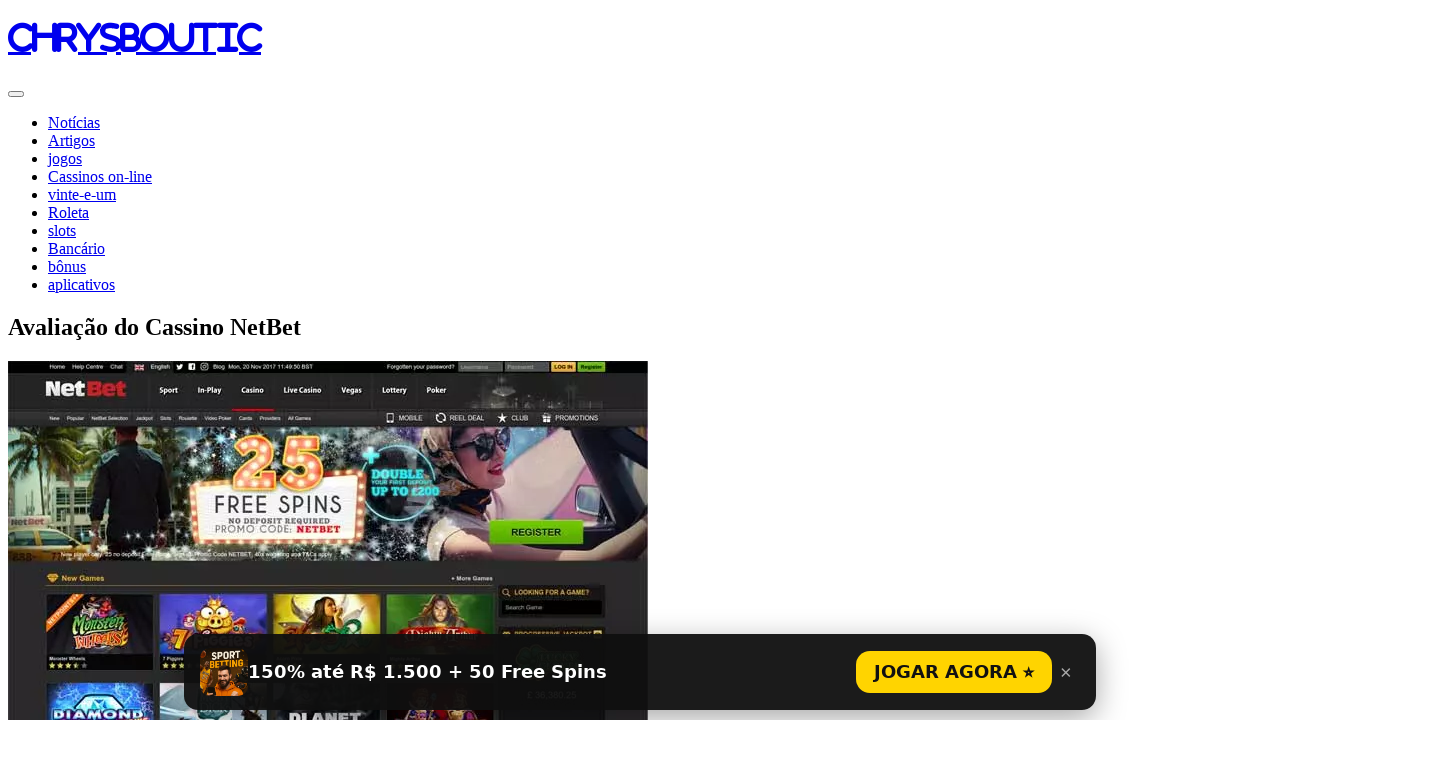

--- FILE ---
content_type: text/html; charset=UTF-8
request_url: https://chrysboutic.com/online-casinos/netbet-casino-review/
body_size: 27959
content:
<!doctype html>
<html lang="pt-BR">
<head>
	<meta charset="UTF-8">
	<meta name="viewport" content="width=device-width, initial-scale=1">
	<link rel="profile" href="https://gmpg.org/xfn/11">
<link rel="stylesheet" href="https://cdnjs.cloudflare.com/ajax/libs/font-awesome/6.4.2/css/all.min.css" integrity="sha512-z3gLpd7yknf1YoNbCzqRKc4qyor8gaKU1qmn+CShxbuBusANI9QpRohGBreCFkKxLhei6S9CQXFEbbKuqLg0DA==" crossorigin="anonymous" referrerpolicy="no-referrer" />
	<title>Avaliação do Cassino NetBet</title>
	<meta name="description" content="Avalia&ccedil;&atilde;o do Cassino NetBet Classifica&ccedil;&otilde;es de cassino Seguran&ccedil;a 10 B&ocirc;nus e Promo&ccedil;&otilde;es 9 Variedade de produtos 10 Apoio ao Cliente 9 Jogue agora B&ocirc;nus Software Jogos Jogos de jackpot Licenciamento Layout do site Banco Suporte Perguntas frequentes Conclus&atilde;o Resumo Nome da marca NetBet Local casino.netbet.com , casino.netbet.co.uk N&uacute;mero de telefone 44 (0)20 3608 6024 Correio [&hellip;]">
	<meta name='robots' content='index, follow, max-image-preview:large, max-snippet:-1, max-video-preview:-1' />

	<!-- This site is optimized with the Yoast SEO plugin v20.11 - https://yoast.com/wordpress/plugins/seo/ -->
	<title>Avaliação do Cassino NetBet &#8211; My CMS</title>
	<link rel="canonical" href="https://chrysboutic.com/online-casinos/netbet-casino-review/" />
	<meta property="og:locale" content="pt_BR" />
	<meta property="og:type" content="article" />
	<meta property="og:title" content="Pontuação de confiança do NetBet Casino - revisão, bônus, jogos" />
	<meta property="og:description" content="Avaliação do NetBet Casino por jogadores reais. Informações abrangentes sobre o software NetBet Casino, bônus, métodos de depósito e retirada." />
	<meta property="og:url" content="https://chrysboutic.com/online-casinos/netbet-casino-review/" />
	<meta property="og:site_name" content="My CMS" />
	<meta name="twitter:card" content="summary_large_image" />
	<meta name="twitter:label1" content="Est. tempo de leitura" />
	<meta name="twitter:data1" content="20 minutos" />
	<script type="application/ld+json" class="yoast-schema-graph">{"@context":"https://schema.org","@graph":[{"@type":"WebPage","@id":"https://chrysboutic.com/online-casinos/netbet-casino-review/","url":"https://chrysboutic.com/online-casinos/netbet-casino-review/","name":"Pontuação de confiança do NetBet Casino - revisão, bônus, jogos","isPartOf":{"@id":"https://chrysboutic.com/#website"},"datePublished":"2023-07-27T19:03:48+00:00","dateModified":"2023-07-27T19:03:48+00:00","description":"Avaliação do NetBet Casino por jogadores reais. Informações abrangentes sobre o software NetBet Casino, bônus, métodos de depósito e retirada.","breadcrumb":{"@id":"https://chrysboutic.com/online-casinos/netbet-casino-review/#breadcrumb"},"inLanguage":"pt-BR","potentialAction":[{"@type":"ReadAction","target":["https://chrysboutic.com/online-casinos/netbet-casino-review/"]}]},{"@type":"BreadcrumbList","@id":"https://chrysboutic.com/online-casinos/netbet-casino-review/#breadcrumb","itemListElement":[{"@type":"ListItem","position":1,"name":"Home","item":"https://chrysboutic.com/"},{"@type":"ListItem","position":2,"name":"Cassinos on-line","item":"https://chrysboutic.com/online-casinos/"},{"@type":"ListItem","position":3,"name":"Avaliação do Cassino NetBet"}]},{"@type":"WebSite","@id":"https://chrysboutic.com/#website","url":"https://chrysboutic.com/","name":"My CMS","description":"Just another WordPress site","potentialAction":[{"@type":"SearchAction","target":{"@type":"EntryPoint","urlTemplate":"https://chrysboutic.com/?s={search_term_string}"},"query-input":"required name=search_term_string"}],"inLanguage":"pt-BR"}]}</script>
	<!-- / Yoast SEO plugin. -->


<link rel="alternate" type="application/rss+xml" title="Feed para My CMS &raquo;" href="https://chrysboutic.com/feed/" />
<link rel="alternate" type="application/rss+xml" title="Feed de comentários para My CMS &raquo;" href="https://chrysboutic.com/comments/feed/" />
<script>
window._wpemojiSettings = {"baseUrl":"https:\/\/s.w.org\/images\/core\/emoji\/14.0.0\/72x72\/","ext":".png","svgUrl":"https:\/\/s.w.org\/images\/core\/emoji\/14.0.0\/svg\/","svgExt":".svg","source":{"concatemoji":"https:\/\/chrysboutic.com\/wp-includes\/js\/wp-emoji-release.min.js?ver=6.2.8"}};
/*! This file is auto-generated */
!function(e,a,t){var n,r,o,i=a.createElement("canvas"),p=i.getContext&&i.getContext("2d");function s(e,t){p.clearRect(0,0,i.width,i.height),p.fillText(e,0,0);e=i.toDataURL();return p.clearRect(0,0,i.width,i.height),p.fillText(t,0,0),e===i.toDataURL()}function c(e){var t=a.createElement("script");t.src=e,t.defer=t.type="text/javascript",a.getElementsByTagName("head")[0].appendChild(t)}for(o=Array("flag","emoji"),t.supports={everything:!0,everythingExceptFlag:!0},r=0;r<o.length;r++)t.supports[o[r]]=function(e){if(p&&p.fillText)switch(p.textBaseline="top",p.font="600 32px Arial",e){case"flag":return s("\ud83c\udff3\ufe0f\u200d\u26a7\ufe0f","\ud83c\udff3\ufe0f\u200b\u26a7\ufe0f")?!1:!s("\ud83c\uddfa\ud83c\uddf3","\ud83c\uddfa\u200b\ud83c\uddf3")&&!s("\ud83c\udff4\udb40\udc67\udb40\udc62\udb40\udc65\udb40\udc6e\udb40\udc67\udb40\udc7f","\ud83c\udff4\u200b\udb40\udc67\u200b\udb40\udc62\u200b\udb40\udc65\u200b\udb40\udc6e\u200b\udb40\udc67\u200b\udb40\udc7f");case"emoji":return!s("\ud83e\udef1\ud83c\udffb\u200d\ud83e\udef2\ud83c\udfff","\ud83e\udef1\ud83c\udffb\u200b\ud83e\udef2\ud83c\udfff")}return!1}(o[r]),t.supports.everything=t.supports.everything&&t.supports[o[r]],"flag"!==o[r]&&(t.supports.everythingExceptFlag=t.supports.everythingExceptFlag&&t.supports[o[r]]);t.supports.everythingExceptFlag=t.supports.everythingExceptFlag&&!t.supports.flag,t.DOMReady=!1,t.readyCallback=function(){t.DOMReady=!0},t.supports.everything||(n=function(){t.readyCallback()},a.addEventListener?(a.addEventListener("DOMContentLoaded",n,!1),e.addEventListener("load",n,!1)):(e.attachEvent("onload",n),a.attachEvent("onreadystatechange",function(){"complete"===a.readyState&&t.readyCallback()})),(e=t.source||{}).concatemoji?c(e.concatemoji):e.wpemoji&&e.twemoji&&(c(e.twemoji),c(e.wpemoji)))}(window,document,window._wpemojiSettings);
</script>
<style>
img.wp-smiley,
img.emoji {
	display: inline !important;
	border: none !important;
	box-shadow: none !important;
	height: 1em !important;
	width: 1em !important;
	margin: 0 0.07em !important;
	vertical-align: -0.1em !important;
	background: none !important;
	padding: 0 !important;
}
</style>
	<link rel='stylesheet' id='wp-block-library-css' href='https://chrysboutic.com/wp-includes/css/dist/block-library/style.min.css?ver=6.2.8' media='all' />
<link rel='stylesheet' id='classic-theme-styles-css' href='https://chrysboutic.com/wp-includes/css/classic-themes.min.css?ver=6.2.8' media='all' />
<style id='global-styles-inline-css'>
body{--wp--preset--color--black: #000000;--wp--preset--color--cyan-bluish-gray: #abb8c3;--wp--preset--color--white: #ffffff;--wp--preset--color--pale-pink: #f78da7;--wp--preset--color--vivid-red: #cf2e2e;--wp--preset--color--luminous-vivid-orange: #ff6900;--wp--preset--color--luminous-vivid-amber: #fcb900;--wp--preset--color--light-green-cyan: #7bdcb5;--wp--preset--color--vivid-green-cyan: #00d084;--wp--preset--color--pale-cyan-blue: #8ed1fc;--wp--preset--color--vivid-cyan-blue: #0693e3;--wp--preset--color--vivid-purple: #9b51e0;--wp--preset--gradient--vivid-cyan-blue-to-vivid-purple: linear-gradient(135deg,rgba(6,147,227,1) 0%,rgb(155,81,224) 100%);--wp--preset--gradient--light-green-cyan-to-vivid-green-cyan: linear-gradient(135deg,rgb(122,220,180) 0%,rgb(0,208,130) 100%);--wp--preset--gradient--luminous-vivid-amber-to-luminous-vivid-orange: linear-gradient(135deg,rgba(252,185,0,1) 0%,rgba(255,105,0,1) 100%);--wp--preset--gradient--luminous-vivid-orange-to-vivid-red: linear-gradient(135deg,rgba(255,105,0,1) 0%,rgb(207,46,46) 100%);--wp--preset--gradient--very-light-gray-to-cyan-bluish-gray: linear-gradient(135deg,rgb(238,238,238) 0%,rgb(169,184,195) 100%);--wp--preset--gradient--cool-to-warm-spectrum: linear-gradient(135deg,rgb(74,234,220) 0%,rgb(151,120,209) 20%,rgb(207,42,186) 40%,rgb(238,44,130) 60%,rgb(251,105,98) 80%,rgb(254,248,76) 100%);--wp--preset--gradient--blush-light-purple: linear-gradient(135deg,rgb(255,206,236) 0%,rgb(152,150,240) 100%);--wp--preset--gradient--blush-bordeaux: linear-gradient(135deg,rgb(254,205,165) 0%,rgb(254,45,45) 50%,rgb(107,0,62) 100%);--wp--preset--gradient--luminous-dusk: linear-gradient(135deg,rgb(255,203,112) 0%,rgb(199,81,192) 50%,rgb(65,88,208) 100%);--wp--preset--gradient--pale-ocean: linear-gradient(135deg,rgb(255,245,203) 0%,rgb(182,227,212) 50%,rgb(51,167,181) 100%);--wp--preset--gradient--electric-grass: linear-gradient(135deg,rgb(202,248,128) 0%,rgb(113,206,126) 100%);--wp--preset--gradient--midnight: linear-gradient(135deg,rgb(2,3,129) 0%,rgb(40,116,252) 100%);--wp--preset--duotone--dark-grayscale: url('#wp-duotone-dark-grayscale');--wp--preset--duotone--grayscale: url('#wp-duotone-grayscale');--wp--preset--duotone--purple-yellow: url('#wp-duotone-purple-yellow');--wp--preset--duotone--blue-red: url('#wp-duotone-blue-red');--wp--preset--duotone--midnight: url('#wp-duotone-midnight');--wp--preset--duotone--magenta-yellow: url('#wp-duotone-magenta-yellow');--wp--preset--duotone--purple-green: url('#wp-duotone-purple-green');--wp--preset--duotone--blue-orange: url('#wp-duotone-blue-orange');--wp--preset--font-size--small: 13px;--wp--preset--font-size--medium: 20px;--wp--preset--font-size--large: 36px;--wp--preset--font-size--x-large: 42px;--wp--preset--spacing--20: 0.44rem;--wp--preset--spacing--30: 0.67rem;--wp--preset--spacing--40: 1rem;--wp--preset--spacing--50: 1.5rem;--wp--preset--spacing--60: 2.25rem;--wp--preset--spacing--70: 3.38rem;--wp--preset--spacing--80: 5.06rem;--wp--preset--shadow--natural: 6px 6px 9px rgba(0, 0, 0, 0.2);--wp--preset--shadow--deep: 12px 12px 50px rgba(0, 0, 0, 0.4);--wp--preset--shadow--sharp: 6px 6px 0px rgba(0, 0, 0, 0.2);--wp--preset--shadow--outlined: 6px 6px 0px -3px rgba(255, 255, 255, 1), 6px 6px rgba(0, 0, 0, 1);--wp--preset--shadow--crisp: 6px 6px 0px rgba(0, 0, 0, 1);}:where(.is-layout-flex){gap: 0.5em;}body .is-layout-flow > .alignleft{float: left;margin-inline-start: 0;margin-inline-end: 2em;}body .is-layout-flow > .alignright{float: right;margin-inline-start: 2em;margin-inline-end: 0;}body .is-layout-flow > .aligncenter{margin-left: auto !important;margin-right: auto !important;}body .is-layout-constrained > .alignleft{float: left;margin-inline-start: 0;margin-inline-end: 2em;}body .is-layout-constrained > .alignright{float: right;margin-inline-start: 2em;margin-inline-end: 0;}body .is-layout-constrained > .aligncenter{margin-left: auto !important;margin-right: auto !important;}body .is-layout-constrained > :where(:not(.alignleft):not(.alignright):not(.alignfull)){max-width: var(--wp--style--global--content-size);margin-left: auto !important;margin-right: auto !important;}body .is-layout-constrained > .alignwide{max-width: var(--wp--style--global--wide-size);}body .is-layout-flex{display: flex;}body .is-layout-flex{flex-wrap: wrap;align-items: center;}body .is-layout-flex > *{margin: 0;}:where(.wp-block-columns.is-layout-flex){gap: 2em;}.has-black-color{color: var(--wp--preset--color--black) !important;}.has-cyan-bluish-gray-color{color: var(--wp--preset--color--cyan-bluish-gray) !important;}.has-white-color{color: var(--wp--preset--color--white) !important;}.has-pale-pink-color{color: var(--wp--preset--color--pale-pink) !important;}.has-vivid-red-color{color: var(--wp--preset--color--vivid-red) !important;}.has-luminous-vivid-orange-color{color: var(--wp--preset--color--luminous-vivid-orange) !important;}.has-luminous-vivid-amber-color{color: var(--wp--preset--color--luminous-vivid-amber) !important;}.has-light-green-cyan-color{color: var(--wp--preset--color--light-green-cyan) !important;}.has-vivid-green-cyan-color{color: var(--wp--preset--color--vivid-green-cyan) !important;}.has-pale-cyan-blue-color{color: var(--wp--preset--color--pale-cyan-blue) !important;}.has-vivid-cyan-blue-color{color: var(--wp--preset--color--vivid-cyan-blue) !important;}.has-vivid-purple-color{color: var(--wp--preset--color--vivid-purple) !important;}.has-black-background-color{background-color: var(--wp--preset--color--black) !important;}.has-cyan-bluish-gray-background-color{background-color: var(--wp--preset--color--cyan-bluish-gray) !important;}.has-white-background-color{background-color: var(--wp--preset--color--white) !important;}.has-pale-pink-background-color{background-color: var(--wp--preset--color--pale-pink) !important;}.has-vivid-red-background-color{background-color: var(--wp--preset--color--vivid-red) !important;}.has-luminous-vivid-orange-background-color{background-color: var(--wp--preset--color--luminous-vivid-orange) !important;}.has-luminous-vivid-amber-background-color{background-color: var(--wp--preset--color--luminous-vivid-amber) !important;}.has-light-green-cyan-background-color{background-color: var(--wp--preset--color--light-green-cyan) !important;}.has-vivid-green-cyan-background-color{background-color: var(--wp--preset--color--vivid-green-cyan) !important;}.has-pale-cyan-blue-background-color{background-color: var(--wp--preset--color--pale-cyan-blue) !important;}.has-vivid-cyan-blue-background-color{background-color: var(--wp--preset--color--vivid-cyan-blue) !important;}.has-vivid-purple-background-color{background-color: var(--wp--preset--color--vivid-purple) !important;}.has-black-border-color{border-color: var(--wp--preset--color--black) !important;}.has-cyan-bluish-gray-border-color{border-color: var(--wp--preset--color--cyan-bluish-gray) !important;}.has-white-border-color{border-color: var(--wp--preset--color--white) !important;}.has-pale-pink-border-color{border-color: var(--wp--preset--color--pale-pink) !important;}.has-vivid-red-border-color{border-color: var(--wp--preset--color--vivid-red) !important;}.has-luminous-vivid-orange-border-color{border-color: var(--wp--preset--color--luminous-vivid-orange) !important;}.has-luminous-vivid-amber-border-color{border-color: var(--wp--preset--color--luminous-vivid-amber) !important;}.has-light-green-cyan-border-color{border-color: var(--wp--preset--color--light-green-cyan) !important;}.has-vivid-green-cyan-border-color{border-color: var(--wp--preset--color--vivid-green-cyan) !important;}.has-pale-cyan-blue-border-color{border-color: var(--wp--preset--color--pale-cyan-blue) !important;}.has-vivid-cyan-blue-border-color{border-color: var(--wp--preset--color--vivid-cyan-blue) !important;}.has-vivid-purple-border-color{border-color: var(--wp--preset--color--vivid-purple) !important;}.has-vivid-cyan-blue-to-vivid-purple-gradient-background{background: var(--wp--preset--gradient--vivid-cyan-blue-to-vivid-purple) !important;}.has-light-green-cyan-to-vivid-green-cyan-gradient-background{background: var(--wp--preset--gradient--light-green-cyan-to-vivid-green-cyan) !important;}.has-luminous-vivid-amber-to-luminous-vivid-orange-gradient-background{background: var(--wp--preset--gradient--luminous-vivid-amber-to-luminous-vivid-orange) !important;}.has-luminous-vivid-orange-to-vivid-red-gradient-background{background: var(--wp--preset--gradient--luminous-vivid-orange-to-vivid-red) !important;}.has-very-light-gray-to-cyan-bluish-gray-gradient-background{background: var(--wp--preset--gradient--very-light-gray-to-cyan-bluish-gray) !important;}.has-cool-to-warm-spectrum-gradient-background{background: var(--wp--preset--gradient--cool-to-warm-spectrum) !important;}.has-blush-light-purple-gradient-background{background: var(--wp--preset--gradient--blush-light-purple) !important;}.has-blush-bordeaux-gradient-background{background: var(--wp--preset--gradient--blush-bordeaux) !important;}.has-luminous-dusk-gradient-background{background: var(--wp--preset--gradient--luminous-dusk) !important;}.has-pale-ocean-gradient-background{background: var(--wp--preset--gradient--pale-ocean) !important;}.has-electric-grass-gradient-background{background: var(--wp--preset--gradient--electric-grass) !important;}.has-midnight-gradient-background{background: var(--wp--preset--gradient--midnight) !important;}.has-small-font-size{font-size: var(--wp--preset--font-size--small) !important;}.has-medium-font-size{font-size: var(--wp--preset--font-size--medium) !important;}.has-large-font-size{font-size: var(--wp--preset--font-size--large) !important;}.has-x-large-font-size{font-size: var(--wp--preset--font-size--x-large) !important;}
.wp-block-navigation a:where(:not(.wp-element-button)){color: inherit;}
:where(.wp-block-columns.is-layout-flex){gap: 2em;}
.wp-block-pullquote{font-size: 1.5em;line-height: 1.6;}
</style>
<link rel='stylesheet' id='megamenu-css' href='https://chrysboutic.com/wp-content/uploads/maxmegamenu/style.css?ver=931ae5' media='all' />
<link rel='stylesheet' id='dashicons-css' href='https://chrysboutic.com/wp-includes/css/dashicons.min.css?ver=6.2.8' media='all' />
<link rel='stylesheet' id='casinotheme-style-css' href='https://chrysboutic.com/wp-content/themes/chrysboutic/style.css?ver=1.0.8' media='all' />
<link rel='stylesheet' id='custom-style-css' href='https://chrysboutic.com/wp-content/themes/chrysboutic/function_css.css?ver=1.0.8' media='all' />
<style id='uta-sb-inline-css'>

:root{
  --uta-font: system-ui,-apple-system,'Segoe UI',Roboto,Arial,sans-serif;
  --uta-cap-size: clamp(22px, 1.05vw, 15px);
  --uta-pop-size: clamp(18px, 1.2vw, 16px);
  --uta-btn-size: clamp(18px, 1.15vw, 16px);
  --uta-bw: 160px;
  --uta-bh: 680px;
}

/* === Сайд-банери (sticky біля контенту) === */
.uta-sb-wrap{position:absolute; z-index:900; width:var(--uta-bw); pointer-events:none; top:0; left:0; height:0}
.uta-sb-wrap .uta-sb-banner{
  position:sticky; top:var(--uta-sticky-top, 20px); pointer-events:auto;
  width:var(--uta-bw); height:var(--uta-bh);
  display:block; border-radius:12px; overflow:hidden; box-shadow:0 10px 30px rgba(0,0,0,.25)
}
.uta-sb-banner img{width:100%; height:100%; object-fit:cover; display:block}

/* Підпис: по центру, без фону */
.uta-sb-banner .uta-sb-cap{
  position:absolute; left:10px; right:10px; bottom: 50%; transform: translateY(50%);
  padding:0; border-radius:0; background:transparent;
  font:600 var(--uta-cap-size)/1.25 var(--uta-font); color:#fff; text-align:center;
  text-shadow:0 2px 8px rgba(0,0,0,.55);
}

/* Ховаємо банери на планшеті/мобілці */
@media (max-width: 1024px){
  .uta-sb-wrap{display:none!important}
}

/* === Popup (низ екрана) === */
.uta-sb-popup{position:fixed; left:0; right:0; bottom:0; z-index:9999; display:flex; justify-content:center; pointer-events:none}
.uta-sb-popwrap{
  pointer-events:auto; display:flex; align-items:center; gap:12px;
  padding:14px 16px; margin:10px; border-radius:14px;
  background:rgba(15,15,15,.95); color:#fff; box-shadow:0 8px 30px rgba(0,0,0,.35);
  max-width:880px; width:calc(100% - 20px)
}
.uta-sb-popimg{width:48px; height:48px; border-radius:10px; flex:0 0 48px; object-fit:cover}
.uta-sb-text{font:600 var(--uta-pop-size)/1.35 var(--uta-font)}
.uta-sb-actions{margin-left:auto; display:flex; align-items:center; gap:10px}
.uta-sb-btn{
  border:0; border-radius:14px; padding:12px 18px;
  font:800 var(--uta-btn-size)/1 var(--uta-font);
  cursor:pointer; background:#ffd400; color:#111; text-decoration:none; white-space:nowrap
}
.uta-sb-btn:hover{filter:brightness(.95)}
.uta-sb-close{background:transparent; border:0; color:#aaa; font-size:20px; cursor:pointer; padding:6px 8px}

/* Мобільний: елементи popup — в стовпчик */
@media (max-width:600px){
  .uta-sb-popwrap{flex-direction:column; align-items:stretch; gap:10px; padding:12px 12px; border-radius:12px}
  .uta-sb-popimg{width:56px; height:56px; margin:0 auto}
  .uta-sb-text{text-align:center}
  .uta-sb-actions{margin-left:0; width:100%; justify-content:center}
  .uta-sb-btn{width:100%; text-align:center; padding:12px 14px}
  /* Кнопка закриття зверху */
.uta-sb-close{
  position:absolute;
  top:6px; right:8px;
  background:transparent; border:0;
  color:#aaa; font-size:20px;
  cursor:pointer; padding:4px 6px;
  line-height:1;
}
.uta-sb-close:hover{color:#fff}
.uta-sb-popwrap{
  position:relative;
  pointer-events:auto; display:flex; align-items:center; gap:12px;
  padding:14px 16px; margin:10px; border-radius:14px;
  background:rgba(15,15,15,.95); color:#fff;
  box-shadow:0 8px 30px rgba(0,0,0,.35);
  max-width:880px; width:calc(100% - 20px)
}
}

</style>
<script src='https://chrysboutic.com/wp-content/themes/chrysboutic/function_js.js?ver=1.0.8' id='custom-script-js'></script>
<script src='https://chrysboutic.com/wp-includes/js/jquery/jquery.min.js?ver=3.6.4' id='jquery-core-js'></script>
<script src='https://chrysboutic.com/wp-includes/js/jquery/jquery-migrate.min.js?ver=3.4.0' id='jquery-migrate-js'></script>
<link rel="https://api.w.org/" href="https://chrysboutic.com/wp-json/" /><link rel="alternate" type="application/json" href="https://chrysboutic.com/wp-json/wp/v2/pages/188" /><link rel="EditURI" type="application/rsd+xml" title="RSD" href="https://chrysboutic.com/xmlrpc.php?rsd" />
<link rel="wlwmanifest" type="application/wlwmanifest+xml" href="https://chrysboutic.com/wp-includes/wlwmanifest.xml" />
<meta name="generator" content="WordPress 6.2.8" />
<link rel='shortlink' href='https://chrysboutic.com/?p=188' />
<link rel="alternate" type="application/json+oembed" href="https://chrysboutic.com/wp-json/oembed/1.0/embed?url=https%3A%2F%2Fchrysboutic.com%2Fonline-casinos%2Fnetbet-casino-review%2F" />
<link rel="alternate" type="text/xml+oembed" href="https://chrysboutic.com/wp-json/oembed/1.0/embed?url=https%3A%2F%2Fchrysboutic.com%2Fonline-casinos%2Fnetbet-casino-review%2F&#038;format=xml" />
<style>.recentcomments a{display:inline !important;padding:0 !important;margin:0 !important;}</style><style type="text/css">/** Mega Menu CSS: fs **/</style>
    </head>

<body class="page-template-default page page-id-188 page-child parent-pageid-68 mega-menu-menu-1 mega-menu-main-menu">
<svg xmlns="http://www.w3.org/2000/svg" viewBox="0 0 0 0" width="0" height="0" focusable="false" role="none" style="visibility: hidden; position: absolute; left: -9999px; overflow: hidden;" ><defs><filter id="wp-duotone-dark-grayscale"><feColorMatrix color-interpolation-filters="sRGB" type="matrix" values=" .299 .587 .114 0 0 .299 .587 .114 0 0 .299 .587 .114 0 0 .299 .587 .114 0 0 " /><feComponentTransfer color-interpolation-filters="sRGB" ><feFuncR type="table" tableValues="0 0.49803921568627" /><feFuncG type="table" tableValues="0 0.49803921568627" /><feFuncB type="table" tableValues="0 0.49803921568627" /><feFuncA type="table" tableValues="1 1" /></feComponentTransfer><feComposite in2="SourceGraphic" operator="in" /></filter></defs></svg><svg xmlns="http://www.w3.org/2000/svg" viewBox="0 0 0 0" width="0" height="0" focusable="false" role="none" style="visibility: hidden; position: absolute; left: -9999px; overflow: hidden;" ><defs><filter id="wp-duotone-grayscale"><feColorMatrix color-interpolation-filters="sRGB" type="matrix" values=" .299 .587 .114 0 0 .299 .587 .114 0 0 .299 .587 .114 0 0 .299 .587 .114 0 0 " /><feComponentTransfer color-interpolation-filters="sRGB" ><feFuncR type="table" tableValues="0 1" /><feFuncG type="table" tableValues="0 1" /><feFuncB type="table" tableValues="0 1" /><feFuncA type="table" tableValues="1 1" /></feComponentTransfer><feComposite in2="SourceGraphic" operator="in" /></filter></defs></svg><svg xmlns="http://www.w3.org/2000/svg" viewBox="0 0 0 0" width="0" height="0" focusable="false" role="none" style="visibility: hidden; position: absolute; left: -9999px; overflow: hidden;" ><defs><filter id="wp-duotone-purple-yellow"><feColorMatrix color-interpolation-filters="sRGB" type="matrix" values=" .299 .587 .114 0 0 .299 .587 .114 0 0 .299 .587 .114 0 0 .299 .587 .114 0 0 " /><feComponentTransfer color-interpolation-filters="sRGB" ><feFuncR type="table" tableValues="0.54901960784314 0.98823529411765" /><feFuncG type="table" tableValues="0 1" /><feFuncB type="table" tableValues="0.71764705882353 0.25490196078431" /><feFuncA type="table" tableValues="1 1" /></feComponentTransfer><feComposite in2="SourceGraphic" operator="in" /></filter></defs></svg><svg xmlns="http://www.w3.org/2000/svg" viewBox="0 0 0 0" width="0" height="0" focusable="false" role="none" style="visibility: hidden; position: absolute; left: -9999px; overflow: hidden;" ><defs><filter id="wp-duotone-blue-red"><feColorMatrix color-interpolation-filters="sRGB" type="matrix" values=" .299 .587 .114 0 0 .299 .587 .114 0 0 .299 .587 .114 0 0 .299 .587 .114 0 0 " /><feComponentTransfer color-interpolation-filters="sRGB" ><feFuncR type="table" tableValues="0 1" /><feFuncG type="table" tableValues="0 0.27843137254902" /><feFuncB type="table" tableValues="0.5921568627451 0.27843137254902" /><feFuncA type="table" tableValues="1 1" /></feComponentTransfer><feComposite in2="SourceGraphic" operator="in" /></filter></defs></svg><svg xmlns="http://www.w3.org/2000/svg" viewBox="0 0 0 0" width="0" height="0" focusable="false" role="none" style="visibility: hidden; position: absolute; left: -9999px; overflow: hidden;" ><defs><filter id="wp-duotone-midnight"><feColorMatrix color-interpolation-filters="sRGB" type="matrix" values=" .299 .587 .114 0 0 .299 .587 .114 0 0 .299 .587 .114 0 0 .299 .587 .114 0 0 " /><feComponentTransfer color-interpolation-filters="sRGB" ><feFuncR type="table" tableValues="0 0" /><feFuncG type="table" tableValues="0 0.64705882352941" /><feFuncB type="table" tableValues="0 1" /><feFuncA type="table" tableValues="1 1" /></feComponentTransfer><feComposite in2="SourceGraphic" operator="in" /></filter></defs></svg><svg xmlns="http://www.w3.org/2000/svg" viewBox="0 0 0 0" width="0" height="0" focusable="false" role="none" style="visibility: hidden; position: absolute; left: -9999px; overflow: hidden;" ><defs><filter id="wp-duotone-magenta-yellow"><feColorMatrix color-interpolation-filters="sRGB" type="matrix" values=" .299 .587 .114 0 0 .299 .587 .114 0 0 .299 .587 .114 0 0 .299 .587 .114 0 0 " /><feComponentTransfer color-interpolation-filters="sRGB" ><feFuncR type="table" tableValues="0.78039215686275 1" /><feFuncG type="table" tableValues="0 0.94901960784314" /><feFuncB type="table" tableValues="0.35294117647059 0.47058823529412" /><feFuncA type="table" tableValues="1 1" /></feComponentTransfer><feComposite in2="SourceGraphic" operator="in" /></filter></defs></svg><svg xmlns="http://www.w3.org/2000/svg" viewBox="0 0 0 0" width="0" height="0" focusable="false" role="none" style="visibility: hidden; position: absolute; left: -9999px; overflow: hidden;" ><defs><filter id="wp-duotone-purple-green"><feColorMatrix color-interpolation-filters="sRGB" type="matrix" values=" .299 .587 .114 0 0 .299 .587 .114 0 0 .299 .587 .114 0 0 .299 .587 .114 0 0 " /><feComponentTransfer color-interpolation-filters="sRGB" ><feFuncR type="table" tableValues="0.65098039215686 0.40392156862745" /><feFuncG type="table" tableValues="0 1" /><feFuncB type="table" tableValues="0.44705882352941 0.4" /><feFuncA type="table" tableValues="1 1" /></feComponentTransfer><feComposite in2="SourceGraphic" operator="in" /></filter></defs></svg><svg xmlns="http://www.w3.org/2000/svg" viewBox="0 0 0 0" width="0" height="0" focusable="false" role="none" style="visibility: hidden; position: absolute; left: -9999px; overflow: hidden;" ><defs><filter id="wp-duotone-blue-orange"><feColorMatrix color-interpolation-filters="sRGB" type="matrix" values=" .299 .587 .114 0 0 .299 .587 .114 0 0 .299 .587 .114 0 0 .299 .587 .114 0 0 " /><feComponentTransfer color-interpolation-filters="sRGB" ><feFuncR type="table" tableValues="0.098039215686275 1" /><feFuncG type="table" tableValues="0 0.66274509803922" /><feFuncB type="table" tableValues="0.84705882352941 0.41960784313725" /><feFuncA type="table" tableValues="1 1" /></feComponentTransfer><feComposite in2="SourceGraphic" operator="in" /></filter></defs></svg>	
<header id="header" class="header-layout-default has-top-menu"><div class="section shad header-bg" id="header-section"><div class="widget header no-title" id="header-content">    <h1 class="blog-title"><a href="/"  style="font-family: 'FontAwesome'">chrysboutic</a></h1>  <div class="clear"></div></div><div class="widget page-list menu pagelist main-menu no-title" id="main-menu"><div id="mega-menu-wrap-menu-1" class="mega-menu-wrap"><div class="mega-menu-toggle"><div class="mega-toggle-blocks-left"></div><div class="mega-toggle-blocks-center"></div><div class="mega-toggle-blocks-right"><div class='mega-toggle-block mega-menu-toggle-animated-block mega-toggle-block-0' id='mega-toggle-block-0'><button aria-label="Toggle Menu" class="mega-toggle-animated mega-toggle-animated-slider" type="button" aria-expanded="false">
                  <span class="mega-toggle-animated-box">
                    <span class="mega-toggle-animated-inner"></span>
                  </span>
                </button></div></div></div><ul id="mega-menu-menu-1" class="mega-menu max-mega-menu mega-menu-horizontal mega-no-js" data-event="hover_intent" data-effect="fade_up" data-effect-speed="200" data-effect-mobile="disabled" data-effect-speed-mobile="0" data-mobile-force-width="false" data-second-click="go" data-document-click="collapse" data-vertical-behaviour="standard" data-breakpoint="768" data-unbind="true" data-mobile-state="collapse_all" data-hover-intent-timeout="300" data-hover-intent-interval="100"><li class='mega-menu-item mega-menu-item-type-custom mega-menu-item-object-custom mega-align-bottom-left mega-menu-flyout mega-menu-item-11' id='mega-menu-item-11'><a class="mega-menu-link" href="/news" tabindex="0">Notícias</a></li><li class='mega-menu-item mega-menu-item-type-custom mega-menu-item-object-custom mega-align-bottom-left mega-menu-flyout mega-menu-item-12' id='mega-menu-item-12'><a class="mega-menu-link" href="/articles" tabindex="0">Artigos</a></li><li class='mega-menu-item mega-menu-item-type-custom mega-menu-item-object-custom mega-align-bottom-left mega-menu-flyout mega-menu-item-13' id='mega-menu-item-13'><a class="mega-menu-link" href="/play-casino-games" tabindex="0">jogos</a></li><li class='mega-menu-item mega-menu-item-type-custom mega-menu-item-object-custom mega-align-bottom-left mega-menu-flyout mega-menu-item-14' id='mega-menu-item-14'><a class="mega-menu-link" href="/online-casinos" tabindex="0">Cassinos on-line</a></li><li class='mega-menu-item mega-menu-item-type-custom mega-menu-item-object-custom mega-align-bottom-left mega-menu-flyout mega-menu-item-15' id='mega-menu-item-15'><a class="mega-menu-link" href="/blackjack" tabindex="0">vinte-e-um</a></li><li class='mega-menu-item mega-menu-item-type-custom mega-menu-item-object-custom mega-align-bottom-left mega-menu-flyout mega-menu-item-16' id='mega-menu-item-16'><a class="mega-menu-link" href="/roulette" tabindex="0">Roleta</a></li><li class='mega-menu-item mega-menu-item-type-custom mega-menu-item-object-custom mega-align-bottom-left mega-menu-flyout mega-menu-item-17' id='mega-menu-item-17'><a class="mega-menu-link" href="/slot-machines" tabindex="0">slots</a></li><li class='mega-menu-item mega-menu-item-type-custom mega-menu-item-object-custom mega-align-bottom-left mega-menu-flyout mega-menu-item-18' id='mega-menu-item-18'><a class="mega-menu-link" href="/online-casino-deposit-methods" tabindex="0">Bancário</a></li><li class='mega-menu-item mega-menu-item-type-custom mega-menu-item-object-custom mega-align-bottom-left mega-menu-flyout mega-menu-item-19' id='mega-menu-item-19'><a class="mega-menu-link" href="/casino-bonus" tabindex="0">bônus</a></li><li class='mega-menu-item mega-menu-item-type-custom mega-menu-item-object-custom mega-align-bottom-left mega-menu-flyout mega-menu-item-20' id='mega-menu-item-20'><a class="mega-menu-link" href="/casino-apps" tabindex="0">aplicativos</a></li></ul></div><div class="clear"></div></div><div class="clear"></div></div></header>
<article id="post-188" class="post-188 page type-page status-publish hentry">

	<div class="entry-content">
		<!DOCTYPE html PUBLIC "-//W3C//DTD HTML 4.0 Transitional//EN" "http://www.w3.org/TR/REC-html40/loose.dtd">
<html><body data-rsssl="1" class="page-template-default page page-id-9091 page-child parent-pageid-359 static_page sidebar-right solid-menu">
 <div class="m1-wrapper">
 <div class="wide">
 <div class="clear">
 </div>
 <div id="primary">
 <div id="content">
 <div class="content-inner">
 <div class="clear">
 </div>
 <div class="widget content-scroll no-title">
 <div class="blog-posts">
 <div class="post-outer">
 <div id="post-9091" class="post-9091 page type-page status-publish hentry post">
 <div class="post-header">
 <a name="9091" class="post-id" data-id="9091">
 </a>
 <h1 class="post-title entry-title" itemprop="name headline">
 Avalia&ccedil;&atilde;o do Cassino NetBet </h1>
 </div>
 <div class="post-body entry-content content-template wide-right" id="post-body-9091" itemprop="articleBody">
 <div class="post-body-inner">
 <div class="cornerNetBetCasino">
 <a class="cornerClick" href="/go-casino/netbet?au=76&amp;bp=1" rel="nofollow noopener" target="_blank">
 </a>
 </div>
 <div class="wpsisac-slick-slider-wrp wpsisac-clearfix" data-conf='{"dots":"true","arrows":"true","autoplay":"true","autoplay_interval":"5000","fade":"false","lazyload":"","speed":"1000","rtl":"false","loop":"true","hover_pause":"true"}'>
 <div id="wpsisac-slick-slider-1" class="wpsisac-slick-init wpsisac-slick-slider design-1">
 <div class="wpsisac-image-slide">
 <div class="wpsisac-slide-wrap" style="height:400px;">
 <img decoding="async" src="/images/netbet-casino-7.webp" alt="NetBet Casino 7">
 </div>
 </div>
 <div class="wpsisac-image-slide">
 <div class="wpsisac-slide-wrap" style="height:400px;">
 <img decoding="async" src="/images/netbet-casino-6.webp" alt="NetBet Casino 6">
 </div>
 </div>
 <div class="wpsisac-image-slide">
 <div class="wpsisac-slide-wrap" style="height:400px;">
 <img decoding="async" src="/images/netbet-casino-5.webp" alt="NetBet Casino 5">
 </div>
 </div>
 <div class="wpsisac-image-slide">
 <div class="wpsisac-slide-wrap" style="height:400px;">
 <img decoding="async" src="/images/netbet-casino-4.webp" alt="NetBet Casino 4">
 </div>
 </div>
 <div class="wpsisac-image-slide">
 <div class="wpsisac-slide-wrap" style="height:400px;">
 <img decoding="async" src="/images/netbet-casino-3.webp" alt="NetBet Casino 3">
 </div>
 </div>
 <div class="wpsisac-image-slide">
 <div class="wpsisac-slide-wrap" style="height:400px;">
 <img decoding="async" src="/images/netbet-casino-2.webp" alt="NetBet Casino 2">
 </div>
 </div>
 <div class="wpsisac-image-slide">
 <div class="wpsisac-slide-wrap" style="height:400px;">
 <img decoding="async" src="/images/netbet-casino-1.webp" alt="NetBet Casino 1">
 </div>
 </div>
 </div>
 </div>
 <div class="casinoGuide">
 <div class="column2">
 <img decoding="async" src="/images/lg-netbet-casino-logo.webp" alt="NetBet Casino Logo">
 </div>
 <div class="column2">
 <div class="casinoBestGamesTitle">
 Classifica&ccedil;&otilde;es de cassino </div>
 <div class="ratingBar" style="width: 90%; background: #5a5a5a;">
 Seguran&ccedil;a <span>
 10 </span>
 </div>
 <div class="ratingBar" style="width: 85%; background: #316e9e;">
 B&ocirc;nus e Promo&ccedil;&otilde;es <span>
 9 </span>
 </div>
 <div class="ratingBar" style="width: 90%; background: #5a5a5a;">
 Variedade de produtos <span>
 10 </span>
 </div>
 <div class="ratingBar" style="width: 85%; background: #316e9e;">
 Apoio ao Cliente <span>
 9 </span>
 </div>
 <p>
 <a href="/go-casino/netbet?au=76&amp;bp=1" rel="nofollow noopener" target="_blank" class="casinoGuidePlay">
 Jogue agora </a>
 </p></div>
 </div>
 <ul class="nav-anchors">
 <li class="nav-anchors-bonus">
 <a class="nav-anchors-icon-bonus" href="#bonusesprm">
 B&ocirc;nus </a>
 </li>
 <li class="nav-anchors-software">
 <a class="nav-anchors-icon-software" href="#software">
 Software </a>
 </li>
 <li class="nav-anchors-games">
 <a class="nav-anchors-icon-games" href="#games">
 Jogos </a>
 </li>
 <li class="nav-anchors-jackpot">
 <a class="nav-anchors-icon-jackpot" href="#jackpot">
 Jogos de jackpot </a>
 </li>
 <li class="nav-anchors-license">
 <a class="nav-anchors-icon-license" href="#license">
 Licenciamento </a>
 </li>
 <li class="nav-anchors-design">
 <a class="nav-anchors-icon-design" href="#design">
 Layout do site </a>
 </li>
 <li class="nav-anchors-banking">
 <a class="nav-anchors-icon-banking" href="#banking">
 Banco </a>
 </li>
 <li class="nav-anchors-support">
 <a class="nav-anchors-icon-support" href="#support">
 Suporte </a>
 </li>
 <li class="nav-anchors-faq">
 <a class="nav-anchors-icon-faq" href="#faq-qa-title">
 Perguntas frequentes </a>
 </li>
 <li class="nav-anchors-conclusion">
 <a class="nav-anchors-icon-conclusion" href="#conclusion">
 Conclus&atilde;o </a>
 </li>
 </ul>
 <div class="tableGuideWrapper">
 <table class="tableGuide">
 <tr>
 <th colspan="2">
 Resumo </th>
 </tr>
 <tr>
 <td>
 Nome da marca </td>
 <td>
 NetBet </td>
 </tr>
 <tr>
 <td>
 Local </td>
 <td>
 <a href="/go-casino/netbet?au=76&amp;bp=1" rel="nofollow noopener" target="_blank">
 casino.netbet.com </a>
 , <a href="/go-casino/netbet?au=76&amp;bp=1" rel="nofollow noopener" target="_blank">
 casino.netbet.co.uk </a>
 </td>
 </tr>
 <tr>
 <td>
 N&uacute;mero de telefone </td>
 <td>
 44 (0)20 3608 6024 </td>
 </tr>
 <tr>
 <td>
 Correio </td>
 <td>
 <a href="/cdn-cgi/l/email-protection" class="__cf_email__" data-cfemail="9ffcf0f1ebfefcebdff1faebfdfaebb1fcf0f2">[email&#160;protected]</a>, <a href="/cdn-cgi/l/email-protection" class="__cf_email__" data-cfemail="9be8eeebebf4e9efdbf5feeff9feefb5f8f4b5eef0">[email&#160;protected]</a> </td>
 </tr>
 <tr>
 <td>
 Bate-papo ao vivo </td>
 <td>
 sim </td>
 </tr>
 <tr>
 <td>
 B&ocirc;nus de dep&oacute;sito </td>
 <td>
 100% de at&eacute; R$200 </td>
 </tr>
 <tr>
 <td>
 Requisito de apostas: </td>
 <td>
 Existem requisitos de apostas de 30x o volume de neg&oacute;cios para o b&ocirc;nus. </td>
 </tr> <tr>
 <td>
 Software </td>
 <td>
 A NetBet uniu for&ccedil;as com as principais empresas de iGaming, como NetEnt, Microgaming, IGT e iSoftBet. </td>
 </tr>
 <tr>
 <td>
 Dep&oacute;sito m&iacute;nimo </td>
 <td>
 10 </td>
 </tr>
 <tr>
 <td>
 Retirada m&iacute;nima </td>
 <td>
 10 </td>
 </tr>
 <tr>
 <td>
 Licen&ccedil;a </td>
 <td>
 uma UK Gambling Commission, uma Malta Gaming Authority </td>
 </tr>
 <tr>
 <td>
 Online desde </td>
 <td>
 2001 </td>
 </tr>
 <tr>
 <td>
 Vers&otilde;es m&oacute;veis </td>
 <td>
 Android, iPad, iPhone </td>
 </tr>
 <tr>
 <td>
 Hora do saque </td>
 <td>
 e-wallets &ndash; entre 2 a 4 dias; cart&otilde;es de cr&eacute;dito/d&eacute;bito &ndash; entre 4 a 8 dias &uacute;teis; transfer&ecirc;ncias banc&aacute;rias &ndash; entre 4 a 12 dias &uacute;teis </td>
 </tr>
 <tr>
 <td>
 Limite de retirada </td>
 <td>
 PayPal &ndash; R$ 5.000; N&atilde;o h&aacute; limite de saque para outros m&eacute;todos. </td>
 </tr>
 <tr>
 <td>
 M&eacute;todos de Dep&oacute;sito </td>
 <td>
 Visa, Mastercard, Klarna, Skrill, Neteller, paysafecard, WebMoney, Qiwi, ecoPayz, Euteller, Trustly, AstroPay, Entropay, Rapid Transfer, Moneta </td>
 </tr>
 <tr>
 <td>
 Op&ccedil;&otilde;es de retirada </td>
 <td>
 Visa, Mastercard, Skrill, Neteller, Transfer&ecirc;ncia Banc&aacute;ria, WebMoney, Qiwi, AstroPay, ecoPayz, Trustly </td>
 </tr>
 </table>
 </div>
 <p>
 A NetBet &eacute; uma eminente operadora de jogos de azar online que oferece aos jogadores de todo o mundo uma abund&acirc;ncia de jogos premium, variando de blackjack e roleta a v&iacute;deo p&ocirc;quer e ca&ccedil;a-n&iacute;queis. <strong>
 O site da operadora se destaca da multid&atilde;o com um design elegante e atenuado e tamb&eacute;m abriga uma sala de p&ocirc;quer premium e uma oferta de dealer ao vivo </strong>
 . V&aacute;rios jogos cl&aacute;ssicos s&atilde;o hospedados por dealers treinados e transmitidos em tempo real, proporcionando aos jogadores a fant&aacute;stica oportunidade de experimentar o ambiente sofisticado dos prestigiosos cassinos tradicionais. Os jogos oferecidos foram projetados por um grande n&uacute;mero de fornecedores de software, incluindo alguns dos maiores players do setor, como NetEnt, Microgaming, IGT e iSoftBet. </p>
 <p>
 No NetBet, a fidelidade &eacute; muito apreciada e &eacute; por isso que clientes novos e existentes s&atilde;o recompensados &#8203;&#8203;por jogar no cassino com uma ampla gama de b&ocirc;nus e incentivos promocionais cont&iacute;nuos. Carregar fundos em sua conta NetBet &eacute; muito f&aacute;cil, pois a operadora oferece suporte a uma variedade de solu&ccedil;&otilde;es banc&aacute;rias seguras e generalizadas. As criptografias mais recentes est&atilde;o em uso para proteger o dinheiro e as informa&ccedil;&otilde;es pessoais dos jogadores. <strong>
 Tanto os dep&oacute;sitos quanto as retiradas s&atilde;o eficientes, justos e sem complica&ccedil;&otilde;es </strong>
 . Os clientes s&atilde;o poupados de incorrer em taxas enormes para convers&atilde;o de moeda, pois h&aacute; a op&ccedil;&atilde;o de fazer pagamentos em EUR, GBP, USD, RON, CAD ou CHF. </p>
 <p>
 Aqueles que precisam de ajuda para processar seus dep&oacute;sitos ou reivindicar um b&ocirc;nus sempre t&ecirc;m algu&eacute;m a quem est&atilde;o circulando, pois a equipe de suporte do NetBet est&aacute; constantemente em espera pelo meio do chat ao vivo. <strong>
 Os agentes est&atilde;o prontos para fornecer ajuda e informa&ccedil;&otilde;es de forma r&aacute;pida e cort&ecirc;s </strong>
 . Como o NetBet abriga uma comunidade internacional de jogadores, ele hospeda um site dispon&iacute;vel em v&aacute;rios idiomas, incluindo espanhol, franc&ecirc;s, portugu&ecirc;s, russo e alem&atilde;o. </p>
 <div class="important">
 <div class="columnImportant">
 Todos os que se inscrevem t&ecirc;m a garantia de receber um tratamento justo, pois o NetBet &eacute; um cassino totalmente leg&iacute;timo que opera sob a licen&ccedil;a e os regulamentos da Maltese Gaming Authority e as Gambling Commissions de Alderney e Gr&atilde;-Bretanha. </div>
 </div>
 <h2 id="bonusesprm" class="bonusesprm">
 Promo&ccedil;&otilde;es e B&ocirc;nus </h2>
 <p>
 Uma maneira de atrair e manter o interesse de seus clientes &eacute; trat&aacute;-los com v&aacute;rias ofertas promocionais. Com mais de dez anos de experi&ecirc;ncia neste setor, no NetBet eles parecem estar bem cientes desse fato, e &eacute; por isso que os jogadores s&atilde;o recebidos com um grande b&ocirc;nus de boas-vindas desde o momento em que se inscrevem com suas contas de dinheiro real . </p>
 <p>
 Depois de abrir sua nova conta no cassino, voc&ecirc; se qualifica automaticamente para um <strong>
 B&ocirc;nus de boas-vindas de at&eacute; R$200 </strong>
 (ou o equivalente em moeda) em cr&eacute;ditos gr&aacute;tis para jogar e testar os jogos dispon&iacute;veis. Se voc&ecirc; deseja aproveitar este generoso b&ocirc;nus, voc&ecirc; precisa depositar atrav&eacute;s de m&eacute;todos diferentes de Neteller e Skrill, pois essas duas carteiras digitais n&atilde;o est&atilde;o participando da oferta. O B&ocirc;nus de Boas-Vindas est&aacute; sujeito a requisitos de apostas de 30x seu valor. Depositantes pela primeira vez tamb&eacute;m s&atilde;o eleg&iacute;veis para participa&ccedil;&atilde;o no <strong>
 Sorteio de rodadas gr&aacute;tis de quarta-feira </strong>
 que pode recompens&aacute;-los com 5 a 500 rodadas gr&aacute;tis em slots competitivos. </p>
 <p>
 Os f&atilde;s de jogos de cartas tamb&eacute;m n&atilde;o ficam de m&atilde;os vazias, pois podem participar de um <strong>
 Cashdrop toda quinta-feira, onde vinte sortudos s&atilde;o premiados com at&eacute; R$ 100 cada para gastar nas mesas de dealer ao vivo </strong>
 . A indica&ccedil;&atilde;o de um de seus amigos pode render um b&ocirc;nus de at&eacute; R$ 50, enquanto quem depositar em seus dispositivos m&oacute;veis aos s&aacute;bados recebe 10 rodadas gr&aacute;tis. </p>
 <div class="casinoBonus">
 <div class="column4">
 <img decoding="async" class="bonusCasinoLogo" src="/images/md-netbet-casino-logo.webp" alt="NetBet Casino Logo">
 <span class="bonusHeading">
 B&ocirc;nus sem dep&oacute;sito </span>
 <span class="bonusText">
 N&atilde;o dispon&iacute;vel no momento </span>
 <span class="notActive">
 Verifique novamente </span>
 </div>
 <div class="column4">
 <img decoding="async" class="bonusCasinoLogo" src="/images/md-netbet-casino-logo.webp" alt="NetBet Casino Logo">
 <span class="bonusHeading">
 B&ocirc;nus de boas-vindas Op&ccedil;&atilde;o I </span>
 <span class="bonusText">
 100% At&eacute; R$200 </span>
 <a href="/go-casino/netbet?au=76&amp;bp=1" rel="nofollow noopener" target="_blank" class="casinoGuidePlay">
 Ganhe B&ocirc;nus </a>
 </div>
 <div class="column4">
 <img decoding="async" class="bonusCasinoLogo" src="/images/md-netbet-casino-logo.webp" alt="NetBet Casino Logo">
 <span class="bonusHeading">
 B&ocirc;nus de boas-vindas Op&ccedil;&atilde;o II </span>
 <span class="bonusText">
 N&atilde;o dispon&iacute;vel no momento </span>
 <span class="notActive">
 Verifique novamente </span>
 </div>
 </div>
 <p>
 V&aacute;rias promo&ccedil;&otilde;es em andamento s&atilde;o realizadas de segunda a domingo para o benef&iacute;cio dos membros existentes do cassino. As ofertas variam a cada dia e mudam com o tempo, portanto, mantenha-se atualizado com as &uacute;ltimas promo&ccedil;&otilde;es, freq&uuml;entando a se&ccedil;&atilde;o de b&ocirc;nus do NetBet de vez em quando. <strong>
 A operadora tamb&eacute;m oferece um programa de fidelidade chamado Players Club </strong>
 . A cada cliente que joga a dinheiro real s&atilde;o atribu&iacute;dos os chamados NetPoints para usar na Loja do Clube, onde podem ser adquiridos v&aacute;rios b&oacute;nus e vouchers em dinheiro. </p>
 <h2 id="software" class="software">
 Software </h2>
 <p>
 <img decoding="async" loading="lazy" src="/images/netbet-casino-software.webp" alt="netbet casino software" width="213" height="150" class="alignleft">
 NetBet &eacute; o lar de um cat&aacute;logo de jogos incrivelmente multifacetados, o que n&atilde;o &eacute; surpreendente, considerando <strong>
 o operador &eacute; alimentado por mais de trinta provedores de software diferentes </strong>
 . Isso cria uma diversidade sem precedentes de temas e recursos com os quais poucos operadores de jogos de azar podem competir. alguns dos nomes mais not&aacute;veis &#8203;&#8203;&#8203;&#8203;na longa lista de desenvolvedores para trabalhar com o NetBet incluem <strong>
 IGT, NetEnt, Microgaming, NYX, Leander, Evolution Gaming, iSoftBet e Amaya </strong>
 , entre muitos outros. </p>
 <p>
 Faz sentido que os jogos oferecidos o impressionem com uma qualidade impec&aacute;vel em termos de jogabilidade, recursos, gr&aacute;ficos e efeitos de &aacute;udio. O portf&oacute;lio est&aacute; dispon&iacute;vel para <strong>
 Reprodu&ccedil;&atilde;o Instant&acirc;nea </strong>
 ent&atilde;o n&atilde;o h&aacute; necessidade de perder tempo e espa&ccedil;o de armazenamento para instalar qualquer cliente de cassino em seu computador desktop. Voc&ecirc; pode carregar os jogos dispon&iacute;veis diretamente no seu navegador de Internet. O cassino funciona perfeitamente em uma variedade de navegadores populares, incluindo Chrome, Mozilla Firefox, Internet Explorer e Opera. </p>
 <p>
 Se voc&ecirc; gosta de jogar online, certamente j&aacute; percebeu que os jogos para celular est&atilde;o na moda no momento. O NetBet se esfor&ccedil;a para atender &agrave; alta demanda por jogos m&oacute;veis executando um <strong>
 site responsivo para celular </strong>
 que pode ser acessado facilmente por meio de uma variedade de marcas de smartphones e tablets. </p>
 <p>
 Voc&ecirc; pode carregar o lobby do cassino diretamente no navegador do seu dispositivo port&aacute;til, mas tamb&eacute;m h&aacute; a op&ccedil;&atilde;o de baixar e instalar o <strong>
 aplicativos NetBet nativos </strong>
 no seu celular. Os jogadores podem desfrutar de uma sele&ccedil;&atilde;o abrangente de m&oacute;veis favoritos de todos os tempos, como roleta, blackjack, v&iacute;deo p&ocirc;quer e uma variedade de slots de classe mundial, incluindo o popular South Park Reel Chaos e Starburst. Para come&ccedil;ar, voc&ecirc; pode embolsar um enorme jackpot em movimento em alguns dos progressivos dispon&iacute;veis, como Major Millions, Mega Moolah e Siberian Storm. Sua outra op&ccedil;&atilde;o &eacute; baixar os aplicativos gratuitos para iOS e Android no site do cassino, digitalizando o c&oacute;digo QR fornecido. </p>
 <h2 id="games" class="games">
 Jogos </h2>
 <p>
 <img decoding="async" loading="lazy" src="/images/netbet-casino-games.webp" alt="netbet casino games" width="213" height="150" class="alignleft">
 Se voc&ecirc; decidir se juntar &agrave; comunidade internacional de jogadores do NetBet, voc&ecirc; certamente se divertir&aacute; muito, pois h&aacute; centenas de jogos de qualidade para voc&ecirc; escolher. N&atilde;o importa o que seu pessoal est&aacute; motivado e estilo de jogo &ndash; voc&ecirc; definitivamente encontrar&aacute; algo que agrada ao seu gosto individual. O NetBet fez parceria com todos os desenvolvedores de software respeit&aacute;veis &#8203;&#8203;&#8203;&#8203;que se podem imaginar para atender &agrave;s demandas de jogadores de diferentes persuas&otilde;es. </p>
 <p>
 <strong>
 O site &eacute; o lar de uma biblioteca de ca&ccedil;a-n&iacute;queis de cair o queixo, que apresenta uma variedade de ca&ccedil;a-n&iacute;queis cl&aacute;ssicos e avan&ccedil;ados com diferentes temas, s&iacute;mbolos especiais e recursos de b&ocirc;nus </strong>
 . H&aacute; contribui&ccedil;&otilde;es de grandes nomes como NetEnt, Amaya, Play&rsquo;n GO, NextGen e iSoftBet. V&aacute;rios dos t&iacute;tulos progressivos, como Major Millions e Mega Moolah, foram realizados pela Microgaming, l&iacute;der da ind&uacute;stria. </p>
 <p>
 Voc&ecirc; tamb&eacute;m n&atilde;o ficou esperando com a se&ccedil;&atilde;o de jogos de mesa, pois ela inclui dezenas de variedades de roleta, blackjack e bacar&aacute;. Algumas das op&ccedil;&otilde;es mais populares aos jogadores incluem as vers&otilde;es americana e europ&eacute;ia da roleta, Caribbean Stud Poker, Pontoon, Punto Banco, Multi-Hand Blackjack e Poker Pursuit. Os f&atilde;s de videop&ocirc;quer recebem uma ampla variedade de variantes conhecidas do jogo, como Jacks or Better, Joker Poker, Tens or Better e Joker Wild. Muitos dos t&iacute;tulos de videop&ocirc;quer oferecidos oferecem suporte para jogos de uma ou v&aacute;rias m&atilde;os. </p>
 <p>
 <strong>
 Se voc&ecirc; pode jogar contra o Gerador de N&uacute;meros Aleat&oacute;rios, pode apimentar as coisas visitando a se&ccedil;&atilde;o de dealer ao vivo do NetBet </strong>
 . Os jogos ao vivo dispon&iacute;veis s&atilde;o alimentados pelo software premium da Evolution Gaming. Os jogos s&atilde;o transmitidos em alta defini&ccedil;&atilde;o diretamente dos est&uacute;dios ao vivo da Evolution Gaming na Europa. Os jogadores ser&atilde;o atendidos por profissionais educados e recebidos com muita experi&ecirc;ncia neste neg&oacute;cio. Voc&ecirc; pode escolher entre dezenas de jogos, desde blackjack e bacar&aacute; at&eacute; Casino Hold&rsquo;em e Roleta Imersiva. </p>
 <div class="provider-casino-games">
 <span class="provider-casino-games-title">
 Jogos mais populares no NetBet Casino </span>
 <div class="row">
 <div class="col-6 col-md-4">
 <a href="/play-casino-games/aloha-slot">
 <img decoding="async" src="/images/aloha-slot.jpg">
 <span>
 Al&ocirc;! Slot </span>
 </a>
 </div>
 <div class="col-6 col-md-4">
 <a href="/play-casino-games/dracula-slot">
 <img decoding="async" src="/images/dracula-slot-featured.jpg">
 <span>
 Ca&ccedil;a-n&iacute;queis Dr&aacute;cula </span>
 </a>
 </div>
 <div class="col-6 col-md-4">
 <a href="/play-casino-games/asgardian-stones-slot">
 <img decoding="async" src="/images/asgardian-stones-slot-featured.jpg">
 <span>
 Ca&ccedil;a-n&iacute;queis de Pedras Asgardianas </span>
 </a>
 </div>
 <div class="col-6 col-md-4">
 <a href="/play-casino-games/gonzos-quest-slot">
 <img decoding="async" src="/images/gonzos-quest-featured.jpg">
 <span>
 Slot de miss&atilde;o de Gonzo </span>
 </a>
 </div>
 <div class="col-6 col-md-4">
 <a href="/play-casino-games/american-roulette-netent">
 <img decoding="async" src="/images/american-roulette-netent-featured.jpg">
 <span>
 Roleta Americana </span>
 </a>
 </div>
 <div class="col-6 col-md-4">
 <a href="/play-casino-games/mini-roulette-netent">
 <img decoding="async" src="/images/mini-roulette-netent-featured.jpg">
 <span>
 Mini Roleta </span>
 </a>
 </div>
 <div class="col-6 col-md-4">
 <a href="/play-casino-games/double-exposure-blackjack-pro-netent">
 <img decoding="async" src="/images/blackjack-double-xposure-featured.jpg">
 <span>
 Blackjack Pro de Dupla Exposi&ccedil;&atilde;o </span>
 </a>
 </div>
 <div class="col-6 col-md-4">
 <a href="/play-casino-games/blackjack-classic-netent">
 <img decoding="async" src="/images/blackjack-classic-netent-featured.jpg">
 <span>
 Blackjack Cl&aacute;ssico </span>
 </a>
 </div>
 <div class="col-6 col-md-4">
 <a href="/play-casino-games/baccarat-series-pro-netent">
 <img decoding="async" src="/images/baccarat-pro-series-netent-featured.jpg">
 <span>
 Baccarat Series Pro </span>
 </a>
 </div>
 </div>
 </div>
 <h2 id="jackpot" class="icon-title jackpot">
 Jogos de jackpot </h2>
 <p>
 <img decoding="async" loading="lazy" src="/images/netbet-jackpot.jpg" alt="netbet jackpot" width="213" height="150" class="alignleft"> Os entusiastas de jogos de azar que se divertem com os jogos de jackpot certamente ter&atilde;o uma surpresa no NetBet Casino, pois podem escolher entre uma ampla variedade desses jogos. A operadora de cassino garantiu toda uma categoria a esses jogos, nos quais os jogadores podem encontrar alguns dos t&iacute;tulos mais populares que fazem parte da rede de jackpot da Microgaming. Isso significa que os pr&ecirc;mios dos jogos s&atilde;o compartilhados entre todos os locais de jogo que usam essa plataforma de software espec&iacute;fico, o que, por outro lado, explica por que os jackpots progressivos seguidos em um ritmo t&atilde;o r&aacute;pido. </p>
 <p>
 <strong>
 Alguns dos t&iacute;tulos mais conhecidos nesta categoria permanecem Mega Moolah e Major Millions que mudaram a vida de muitos jogadores sortudos </strong>
 . Talvez o Mega Moolah continue sendo um dos jogos mais atraentes devido ao fato de apresentar um sistema progressivo de v&aacute;rios n&iacute;veis. O que contribui muito para o apelo do jogo &eacute; o fato de que os jogadores podem ganhar o Mega, o Major, o Mini ou o Minor jackpot que pode tornar sua estadia no cassino n&atilde;o apenas envolvente, mas tamb&eacute;m recompensadora. </p>
 <p>
 Os clientes do cassino tamb&eacute;m podem optar por v&aacute;rios jogos progressivos da NetEnt, como Divine Fortune, no qual o jackpot pode ser ganho durante um jogo paralelo que &eacute; acionado quando voc&ecirc; recebe tr&ecirc;s ou mais moedas de b&ocirc;nus. <strong>
 Os jogadores tamb&eacute;m podem experimentar o Cosmic Fortune, pois isso pode render um grande pr&ecirc;mio </strong>
 . Ao jogar Cosmic Fortune, os clientes do cassino ter&aacute; a chance de ganhar um dos tr&ecirc;s jackpots progressivos ou um dos dois jackpots fixos. </p>
 <p>
 No NetBet Casino, voc&ecirc; tamb&eacute;m encontrar&aacute; v&aacute;rias ofertas iSoftBet que incluem <strong>
 J&oacute;ias Mona Lisa, Absolute Super Reels, Jackpot Rango, Rambo </strong>
 , e <strong>
 Instinto B&aacute;sico </strong>
 que tamb&eacute;m pode lhe trazer um pr&ecirc;mio decente gra&ccedil;as aos jackpots progressivos em constante crescimento, bem como aos recursos especiais que eles v&ecirc;m. </p>
 <div class="stepsNav">
 <div class="column4">
 <a href="/blackjack/">
 <img decoding="async" loading="lazy" src="/images/blackjack-casino-game.svg" alt="Blackjack Guide" width="142" height="119" class="alignnone size-full wp-image-1122">
 <span>
 Vinte-e-um </span>
 </a>
 </div>
 <div class="column4">
 <a href="/roulette/">
 <img decoding="async" loading="lazy" src="/images/roulette-casino-game.svg" alt="Roulette Guide" width="142" height="119" class="alignnone size-full wp-image-1125">
 <span>
 Roleta </span>
 </a>
 </div>
 <div class="column4">
 <a href="/baccarat/">
 <img decoding="async" loading="lazy" src="/images/baccarat-casino-game.svg" alt="Baccarat Guide" width="142" height="119" class="alignnone size-full wp-image-1124">
 <span>
 Bacar&aacute; </span>
 </a>
 </div>
 <div class="column4">
 <a href="/slot-machines/">
 <img decoding="async" loading="lazy" src="/images/slots-casino-game.svg" alt="Slots Guide" width="142" height="119" class="alignnone size-full wp-image-1223">
 <span>
 Ca&ccedil;a-n&iacute;queis </span>
 </a>
 </div>
 <div class="column4">
 <a href="/poker/">
 <img decoding="async" loading="lazy" src="/images/poker-casino-game.svg" alt="Poker Guide" width="142" height="119" class="alignnone size-full wp-image-1229">
 <span>
 Poquer </span>
 </a>
 </div>
 <div class="column4">
 <a href="/video-poker/">
 <img decoding="async" loading="lazy" src="/images/video-poker-casino-game.svg" alt="Video Poker Guide" width="142" height="119" class="alignnone size-full wp-image-1227">
 <span>
 v&iacute;deo p&ocirc;quer </span>
 </a>
 </div>
 <div class="column4">
 <a href="/craps/">
 <img decoding="async" loading="lazy" src="/images/craps-casino-game.svg" alt="Craps Guide" width="142" height="119" class="alignnone size-full wp-image-1228">
 <span>
 Dados </span>
 </a>
 </div>
 <div class="column4">
 <a href="/online-casino-deposit-methods/">
 <img decoding="async" loading="lazy" src="/images/casino-deposit-methods.svg" alt="Casino Deposit Methods Page" width="142" height="119" class="alignnone size-full wp-image-4726">
 <span>
 M&eacute;todos de Dep&oacute;sito </span>
 </a>
 </div>
 </div>
 <h2 id="license" class="icon-title license">
 Licenciamento e Jurisdi&ccedil;&otilde;es </h2>
 <p>
 <img decoding="async" loading="lazy" src="/images/casino-gambling-commission.svg" width="213" height="150" class="alignleft">
 O NetBet &eacute; um cassino virtual que possui uma licen&ccedil;a interna pela UK Gambling Commission para operar no territ&oacute;rio do Reino Unido. <strong>
 O cassino tamb&eacute;m obteve uma licen&ccedil;a da Maltese Gaming Authority para operar internacionalmente </strong>
 . Essas autoridades s&atilde;o consideradas duas das institui&ccedil;&otilde;es mais r&iacute;gidas, o que significa que os jogadores podem ter certeza de que o NetBet Casino fornecer&aacute; a eles um ambiente de jogo seguro, crucial para todos os jogadores interativos. </p>
 <p>
 Apesar do fato de que jogadores de uma ampla variedade de pa&iacute;ses s&atilde;o mais do que bem-vindos no NetBet, ainda existem v&aacute;rios territ&oacute;rios dos quais o operador do cassino n&atilde;o aceita jogadores. Voc&ecirc; n&atilde;o ter&aacute; a chance de entrar no cassino enquanto residir na Samoa Americana, Aruba, Bahamas, B&eacute;lgica, Bonaire, Territ&oacute;rio Ant&aacute;rtico Brit&acirc;nico, Bulg&aacute;ria, Cura&ccedil;ao, Chipre, Est&ocirc;nia, Fran&ccedil;a, Polin&eacute;sia Francesa, Guiana Francesa, Territ&oacute;rios Franceses do Sul , Guadalupe, Guam, Hong Kong, Ir&atilde;o, Israel, It&aacute;lia, Let&oacute;nia, Macau, Malta, Martinica, Maiote, Antilhas Holandesas, Nova Caled&oacute;nia, Filipinas, Portugal, Porto Rico, Rom&eacute;nia, Saba, Singapura, Espanha, Turquia e Estados Unidos da Am&eacute;rica. </p>
 <h2 id="design" class="icon-title design">
 Layout e design do site </h2>
 <p>
 <img decoding="async" loading="lazy" src="/images/netbet-casino-design.jpg" alt="netbet casino design" width="213" height="150" class="alignleft">
 Talvez uma das melhores coisas sobre o NetBet seja que <strong>
 tem um site extremamente f&aacute;cil de navegar </strong>
 qual funciona a favor dos jogadores devido ao fato de que eles ter&atilde;o a chance de encontrar todas as informa&ccedil;&otilde;es necess&aacute;rias rapidamente. Sua interface amig&aacute;vel lhe dar&aacute; a oportunidade de percorr&ecirc;-lo sem esfor&ccedil;o, o que continua sendo um dos fatores mais importantes que podem influenciar muito a sua estadia no cassino virtual. </p>
 <p>
 O site do NetBet Casino cores apresenta mais escuras que podem n&atilde;o ser t&atilde;o atraentes, mas o fato de todos os jogos dispon&iacute;veis estarem agrupados em categorias compensar&aacute; isso. <strong>
 Todos os jogos oferecidos pelo operador do cassino s&atilde;o divididos em categorias, dependendo do tipo </strong>
 . Eles tamb&eacute;m s&atilde;o agrupados dependendo do provedor, o que facilitar&aacute; ainda mais sua pesquisa. Ainda assim, o operador do cassino tamb&eacute;m preparou uma ferramenta de pesquisa que pode ajud&aacute;-lo a encontrar os jogos preferidos rapidamente. Em outras palavras, o design do cassino &eacute; criado de forma a garantir que a estadia dos jogadores seja agrad&aacute;vel e sem complica&ccedil;&otilde;es. </p>
 <h2 id="banking" class="icon-title banking">
 Banco </h2>
 <p>
 <img decoding="async" loading="lazy" src="/images/netbet-casino-banking.jpg" alt="netbet casino banking" width="213" height="150" class="alignleft">
 Os clientes do cassino podem escolher entre um <strong>
 ampla variedade de m&eacute;todos de pagamento que n&atilde;o s&atilde;o apenas f&aacute;ceis de usar, mas tamb&eacute;m permitem que voc&ecirc; transfira seus fundos com rapidez e seguran&ccedil;a </strong>
 que tamb&eacute;m &eacute; de grande import&acirc;ncia para os jogadores. Como o casino virtual aceita jogadores de v&aacute;rios pa&iacute;ses &eacute; natural que se esforce por abranger um maior n&uacute;mero de solu&ccedil;&otilde;es de pagamento de forma a garantir que os seus clientes encontrem uma op&ccedil;&atilde;o que considere mais adequada para si. </p>
 <p>
 Os jogadores que se cadastrarem no cassino ter&atilde;o a chance de usar moedas que incluem EUR, GBP, USD, CAD, CHF, CNY, TRY e RON enquanto estiverem configurando sua conta no NetBet. </p>
 <h3>
 Op&ccedil;&otilde;es de Dep&oacute;sito </h3>
 <p>
 Quando estiver pronto para iniciar sua jornada no mundo do jogo, voc&ecirc; precisar&aacute; recarregar sua conta do cassino. Para fazer isso, os jogadores precisam ir at&eacute; a se&ccedil;&atilde;o da caixa, onde encontrar&atilde;o uma lista de todos os m&eacute;todos de pagamento dispon&iacute;veis. </p>
 <p>
 O NetBet Casino oferece a seus clientes a chance de usar alguns dos m&eacute;todos de pagamento mais populares, incluindo cart&otilde;es de cr&eacute;dito ou d&eacute;bito. Jogadores interativos podem <strong>
 carregar dinheiro em suas contas de cassino via Visa ou MasterCard </strong>
 que carrega apenas alguns segundos. Este m&eacute;todo de pagamento espec&iacute;fico tamb&eacute;m &eacute; muito apreciado devido ao fato de fornecer aos jogadores os n&iacute;veis de seguran&ccedil;a desejados e tamb&eacute;m porque, na maioria dos casos, voc&ecirc; n&atilde;o &eacute; obrigado a pagar nenhuma taxa adicional. </p>
 <p>
 <strong>
 Os jogadores tamb&eacute;m podem fazer upload de fundos por meio de carteiras digitais, como Skrill, Neteller e PayPal </strong>
 . Eles s&atilde;o a alternativa perfeita para jogadores que n&atilde;o desejam fornecer nenhuma informa&ccedil;&atilde;o pessoal. Os dep&oacute;sitos via carteiras eletr&ocirc;nicas s&atilde;o liquidados de forma r&aacute;pida e segura, o que significa que voc&ecirc; n&atilde;o ter&aacute; problemas para gerenciar seus fundos. Os f&atilde;s de cassino podem ir para o <strong>
 Paysafecard pr&eacute;-pago </strong>
 que tamb&eacute;m est&aacute; entre as solu&ccedil;&otilde;es de pagamento oferecidas. Esta &eacute; uma maneira pr&aacute;tica de depositar dinheiro, pois voc&ecirc; n&atilde;o precisa ter uma conta banc&aacute;ria, um cart&atilde;o de cr&eacute;dito ou um cart&atilde;o de cr&eacute;dito para us&aacute;-lo. </p>
 <p>
 <strong>
 Os jogadores tamb&eacute;m podem recarregar suas contas usando transfer&ecirc;ncias banc&aacute;rias </strong>
 que continua sendo uma das maneiras mais r&aacute;pidas e seguras de gerenciar seus fundos. Esta solu&ccedil;&atilde;o de pagamento &eacute; a op&ccedil;&atilde;o perfeita para jogadores que desejam jogar muito, pois n&atilde;o h&aacute; limites m&aacute;ximos para o valor que voc&ecirc; pode depositar. </p>
 <p>
 Existem tamb&eacute;m v&aacute;rias solu&ccedil;&otilde;es de pagamento <strong>
 espec&iacute;fico do pa&iacute;s </strong>
 como <strong>
 Giropay </strong>
 que &eacute; usado na Alemanha ou <strong>
 Euteller </strong>
 que pode ser usado por jogadores da Finl&acirc;ndia. Os jogadores do Brasil, por outro lado, podem optar por <strong>
 InstaDebit </strong>
 que &eacute; uma carteira eletr&ocirc;nica. </p>
 <p>
 O NetBet O cassino tamb&eacute;m permite que seus clientes usem criptomoedas quando desejam recarregar suas contas. Essas transa&ccedil;&otilde;es s&atilde;o realizadas com rapidez e seguran&ccedil;a, o que explica por que essa &eacute; a solu&ccedil;&atilde;o de pagamento escolhida por um n&uacute;mero crescente de f&atilde;s de cassinos. </p>
 <p>
 <strong>
 O valor m&iacute;nimo que os clientes do NetBet Casino podem depositar &eacute; de R$ 10 </strong>
 . O valor m&aacute;ximo que pode ser depositado varia e &eacute; determinado pelo m&eacute;todo de pagamento de sua escolha. &Eacute; por isso que voc&ecirc; &eacute; aconselhado a verificar com anteced&ecirc;ncia os limites m&aacute;ximos do m&eacute;todo de pagamento preferido. </p>
 <h3>
 Op&ccedil;&otilde;es de retirada </h3>
 <p>
 Quando se trata de saques, os jogadores tamb&eacute;m ter&atilde;o in&uacute;meras op&ccedil;&otilde;es para escolher, para que possam optar pela op&ccedil;&atilde;o que melhor se adapte &agrave;s suas influ&ecirc;ncias e que d&ecirc;em a chance de obter seus ganhos com rapidez e seguran&ccedil;a. </p>
 <p>
 Os jogadores devem ter em mente que apenas alguns dos m&eacute;todos de pagamento suportados podem ser usados &#8203;&#8203;para transa&ccedil;&otilde;es de e para o cassino. Ainda assim, os jogadores precisam saber que podem usar seus cart&otilde;es Visa e MasterCard quando quiserem recuperar seus fundos. Mesmo que n&atilde;o precisem pagar nenhuma taxa adicional, os jogadores devem ter em mente que o <strong>
 o tempo de processamento varia entre 4 a 8 dias &uacute;teis </strong>
 . Ainda assim, se n&atilde;o quiserem esperar, podem sempre optar pelo PayPal, pois essas transa&ccedil;&otilde;es ser&atilde;o tratadas imediatamente. Neteller e Skrill podem ser encontrados na lista de m&eacute;todos de pagamento suportados que tamb&eacute;m podem ser usado para saques. Essas transa&ccedil;&otilde;es, no entanto, levar&atilde;o de 2 a 4 dias &uacute;teis. Os levantamentos atrav&eacute;s de transfer&ecirc;ncias banc&aacute;rias s&atilde;o outra op&ccedil;&atilde;o que os jogadores t&ecirc;m. A principal gestante &eacute; que voc&ecirc; vai esperar entre 4 a 12 dias &uacute;teis antes de receber seu dinheiro. </p>
 <p>
 Os clientes do cassino n&atilde;o ter&atilde;o a chance de sacar menos de R$ 10. Na maioria dos casos, n&atilde;o h&aacute; um teto para as retiradas. As &uacute;nicas rejeitadas s&atilde;o o Paypal e tamb&eacute;m as criptomoedas, pois voc&ecirc; n&atilde;o pode recuperar mais de R$ 5.000 e R$ 500, respectivamente. Al&eacute;m disso, <strong>
 apostadores n&atilde;o podem sacar valor superior a R$ 100 mil por m&ecirc;s </strong>
 . </p>
 <table class="deposit-methods">
 <tbody>
 <tr>
 <th>
 Forma de pagamento </th>
 <th>
 Dep&oacute;sito </th>
 <th>
 Retirada </th>
 </tr>
 <tr>
 <td>
 <a href="/visa-card-casinos">
 <img decoding="async" src="/images/casino-deposit-methods-visa-logo.webp">
 <span>
 Cart&atilde;o Visa </span>
 </a>
 </td>
 <td>
 <span class="deposit-method-yes-no deposit-method-yes">
 </span>
 </td>
 <td>
 <span class="deposit-method-yes-no deposit-method-yes">
 </span>
 </td>
 </tr>
 <tr>
 <td>
 <a href="/mastercard-casinos">
 <img decoding="async" src="/images/casino-deposit-methods-mastercard-logo.webp">
 <span>
 Mastercard </span>
 </a>
 </td>
 <td>
 <span class="deposit-method-yes-no deposit-method-yes">
 </span>
 </td>
 <td>
 <span class="deposit-method-yes-no deposit-method-no">
 </span>
 </td>
 </tr>
 <tr>
 <td>
 <a href="/euteller-casinos/">
 <img decoding="async" src="/images/casino-deposit-methods-euteller-logo.webp">
 <span>
 Euteller </span>
 </a>
 </td>
 <td>
 <span class="deposit-method-yes-no deposit-method-yes">
 </span>
 </td>
 <td>
 <span class="deposit-method-yes-no deposit-method-yes">
 </span>
 </td>
 </tr>
 <tr>
 <td>
 <a href="/trustly-casinos/">
 <img decoding="async" src="/images/casino-deposit-methods-trustly-logo.webp">
 <span>
 Confi&aacute;vel </span>
 </a>
 </td>
 <td>
 <span class="deposit-method-yes-no deposit-method-yes">
 </span>
 </td>
 <td>
 <span class="deposit-method-yes-no deposit-method-no">
 </span>
 </td>
 </tr>
 <tr>
 <td>
 <a href="/neteller-casinos/">
 <img decoding="async" src="/images/casino-deposit-methods-neteller-logo.webp">
 <span>
 Neteller </span>
 </a>
 </td>
 <td>
 <span class="deposit-method-yes-no deposit-method-yes">
 </span>
 </td>
 <td>
 <span class="deposit-method-yes-no deposit-method-yes">
 </span>
 </td>
 </tr>
 <tr>
 <td>
 <a href="/paysafecard-casinos/">
 <img decoding="async" src="/images/casino-deposit-methods-paysafecard-logo.webp">
 <span>
 PaySafeCard </span>
 </a>
 </td>
 <td>
 <span class="deposit-method-yes-no deposit-method-yes">
 </span>
 </td>
 <td>
 <span class="deposit-method-yes-no deposit-method-no">
 </span>
 </td>
 </tr>
 <tr>
 <td>
 <a href="/moneybookers-casinos/">
 <img decoding="async" src="/images/casino-deposit-methods-skrill-logo.webp">
 <span>
 Skrill </span>
 </a>
 </td>
 <td>
 <span class="deposit-method-yes-no deposit-method-yes">
 </span>
 </td>
 <td>
 <span class="deposit-method-yes-no deposit-method-yes">
 </span>
 </td>
 </tr>
 </tbody>
 </table>
 <h2 id="support" class="icon-title support">
 Apoio ao Cliente </h2>
 <p>
 <img decoding="async" loading="lazy" src="/images/netbet-casino-support.jpg" alt="netbet casino support" width="213" height="150" class="alignleft">
 Os jogadores que aderiram ao NetBet Casino precisam saber que sempre podem contar com seus representantes competentes que ir&atilde;o lidar com todas as consultas recebidas rapidamente. Se voc&ecirc; n&atilde;o &eacute; t&atilde;o fluente em ingl&ecirc;s, precisa saber que tamb&eacute;m pode obter assist&ecirc;ncia em alem&atilde;o, franc&ecirc;s, espanhol, italiano e tcheco. </p>
 <p>
 <strong>
 Sem d&uacute;vida, uma das formas preferidas de entrar em contato com os agentes de suporte ao cliente do cassino continua sendo o servi&ccedil;o de chat ao vivo </strong>
 . Talvez o &uacute;nico inconveniente seja que os jogadores n&atilde;o podem contat&aacute;-los 24 horas por dia. Os clientes do cassino tamb&eacute;m podem entrar em contato com seus representantes por telefone, o que lhes dar&aacute; a chance de falar com seus agentes treinados que o ajudar&atilde;o a resolver todos os seus problemas relacionados &agrave; sua estadia no NetBet. <strong>
 O n&uacute;mero de telefone que voc&ecirc; precisa descartar &eacute; +44 (0)20 3608 6024 </strong>
 . Uma outra op&ccedil;&atilde;o que os jogadores t&ecirc;m &eacute; abord&aacute;-los por e-mail. Se esta &eacute; a op&ccedil;&atilde;o que mais lhe agrada, n&atilde;o hesite em responder &agrave; sua quest&atilde;o, pois pode ter a certeza de que ir&aacute; fornecer a informa&ccedil;&atilde;o necess&aacute;ria. </p>
 <h2 id="faq-qa-title" class="faq-qa-title">
 Perguntas frequentes </h2>
 <div class="faq-qa">
 <div class="tab">
 <input id="tab1" type="radio" name="tabs2">
 <label for="tab1">
 S&atilde;o os resultados dos jogos s&atilde;o justos e imparciais? </label>
 
 <div class="tab-content">
 <p>
 Sim, os jogadores que se inscreveram no cassino podem ter certeza de que conseguir&atilde;o uma chance justamente devido ao fato de que os resultados dos jogos s&atilde;o certos por um Gerador de N&uacute;meros Aleat&oacute;rios que garante que eles ser&atilde;o imparciais. </p>
 </div>
 </div>
 <div class="tab">
 <input id="tab2" type="radio" name="tabs2">
 <label for="tab2">
 Minhas informa&ccedil;&otilde;es est&atilde;o protegidas no NetBet Casino? </label>
 
 <div class="tab-content">
 <p>
 O operador do cassino leva a seguran&ccedil;a muito a s&eacute;rio. Por isso, tome todas as precau&ccedil;&otilde;es necess&aacute;rias para garantir a seguran&ccedil;a de seus frequentadores. Todas as informa&ccedil;&otilde;es coletadas pelo cassino s&atilde;o bem protegidas usando uma tecnologia de criptografia para que voc&ecirc; possa aproveitar ao m&aacute;ximo sua estadia no cassino. </p>
 </div>
 </div>
 <div class="tab">
 <input id="tab3" type="radio" name="tabs2">
 <label for="tab3">
 Como posso me registrar no NetBet? </label>
 
 <div class="tab-content">
 <p>
 Para criar uma conta no cassino, voc&ecirc; precisa clicar no bot&atilde;o &ldquo;Registrar&rdquo;. Ent&atilde;o, basta fornecer as informa&ccedil;&otilde;es necess&aacute;rias e voc&ecirc; poder&aacute; come&ccedil;ar a apostar. </p>
 </div>
 </div>
 </div>
 <h2 id="conclusion" class="conclusion">
 Conclus&atilde;o </h2>
 <p>
 Os entusiastas do jogo simplesmente n&atilde;o podem errar ao entrar no NetBet. A operadora tem mais de uma d&eacute;cada de experi&ecirc;ncia em fornecer uma experi&ecirc;ncia de jogo de alta qualidade para seus clientes em um ambiente seguro e justo. <strong>
 Um dos maiores pontos positivos de se tornar parte da comunidade NetBet &eacute; a grande diversidade de jogos que o site oferece </strong>
 . Com contribui&ccedil;&otilde;es de mais de trinta fornecedores l&iacute;deres, voc&ecirc; certamente encontrar&aacute; algo que corresponde aos seus interesses, estilo e tamanho do bankroll. </p>
 <p>
 <strong>
 O site tamb&eacute;m suporta jogos em movimento, o que significa que voc&ecirc; tem acesso ininterrupto aos seus slots e jogos de mesa favoritos </strong>
 . Existem in&uacute;meras op&ccedil;&otilde;es de dep&oacute;sito r&aacute;pido e seguro que voc&ecirc; pode usar para aumentar seu saldo no cassino, sem mencionar que o operador ir&aacute; recompens&aacute;-lo com algumas das melhores promo&ccedil;&otilde;es que voc&ecirc; pode encontrar online. Acima de tudo, voc&ecirc; pode se sentir seguro sabendo que est&aacute; apostando em um site leg&iacute;timo que opera de acordo com as diretrizes r&iacute;gidas protegidas por algumas das autoridades reguladoras mais respeitadas do mundo. </p>
 </div>
 <div class="clear">
 </div>
 <div class="clear">
 </div>
 </div>
 <div class="clear">
 </div>
 <div class="post-footer">
 </div>
 </div>
 <div id="comments">
 <div id="comments-title-tabs">
 <h4 class="post-section-title comments-title-tabs-name comments-title-tab">
 <i class="fa fa-comments">
 </i>
 COMENT&Aacute;RIOS </h4>
 </div>
 <div class="clear">
 </div>
 <div class="comments-title-tabs-hr">
 </div>
 <a name="comments">
 </a>
 </div>
 <div class="clear">
 </div>
 </div>
 </div>
 </div>
 <div class="clear">
 </div>
 <div class="clear">
 </div>
 </div>
 </div>
 <aside id="sidebar" class="section main-sidebar sticky-inside">
 <div class="sticky-inside-pad" style="height: 116.495px;"></div><div id="text-16" class="widget widget_text"><div class="alt-widget-content"><div class="textwidget"><div id="affmo_au_0GDmEhqPAVF1rkY1PDns" class="affmo_au"><table id="sbBrandsTbl">
        <tbody><tr><th colspan="2">    <img src="/images/ua.png"><font style="vertical-align: inherit;"><font style="vertical-align: inherit;">    Cassinos que melhor pagam</font></font></th><th><font style="vertical-align: inherit;"><font style="vertical-align: inherit;">Bônus</font></font></th><th><font style="vertical-align: inherit;"><font style="vertical-align: inherit;">Avaliação</font></font></th><th><font style="vertical-align: inherit;"><font style="vertical-align: inherit;">Análise</font></font></th></tr>
            <tr><td>1</td><td><a href="/go-casino/golden-tiger?au=80&amp;bp=1" rel="nofollow"><img width="70" height="35" src="/images/lg-golden-tiger-casino-logo.webp"></a></td><td><a href="/go-casino/golden-tiger?au=80&amp;bp=1" rel="nofollow"><font style="vertical-align: inherit;"><font style="vertical-align: inherit;">tigre dourado</font></font></a></td>
            <td>
                  <span><font style="vertical-align: inherit;"><font style="vertical-align: inherit;">R$ 100</font></font></span>
            </td><td><font style="vertical-align: inherit;"><font style="vertical-align: inherit;">94%</font></font></td><td><a href="/online-casinos/golden-tiger-casino-review"><font style="vertical-align: inherit;"><font style="vertical-align: inherit;">ler</font></font></a></td></tr>
            <tr><td>2</td><td><a href="/go-casino/luxury-casino?au=80&amp;bp=2" rel="nofollow"><img width="70" height="35" src="/images/lg-luxury-casino-logo.webp"></a></td><td><a href="/go-casino/luxury-casino?au=80&amp;bp=2" rel="nofollow"><font style="vertical-align: inherit;"><font style="vertical-align: inherit;">Cassino de luxo</font></font></a></td>
            <td>
                  <span><font style="vertical-align: inherit;"><font style="vertical-align: inherit;">R$ 150</font></font></span>
            </td><td><font style="vertical-align: inherit;"><font style="vertical-align: inherit;">93%</font></font></td><td><a href="/online-casinos/luxury-casino-review"><font style="vertical-align: inherit;"><font style="vertical-align: inherit;">ler</font></font></a></td></tr>
            <tr><td>3</td><td><a href="/go-casino/7bitcasino?au=80&amp;bp=3" rel="nofollow"><img width="70" height="35" src="/images/lg-7bit-casino-logo.webp"></a></td><td><a href="/go-casino/7bitcasino?au=80&amp;bp=3" rel="nofollow"><font style="vertical-align: inherit;"><font style="vertical-align: inherit;">Cassino 7Bit</font></font></a></td>
            <td>
                  <span data-tooltip="18+ New Customers only. Up to 1.5 BTC on first deposit and up to 5 BTC across first four deposits. 100 additional free spins.  Up to R$ 300 first deposit bonus in fiat and up to R$5000 fiat welcome package. 40x wagering on bonuses. 14 day expiration time."><font style="vertical-align: inherit;"><font style="vertical-align: inherit;">R$ 300</font></font></span>
            </td><td><font style="vertical-align: inherit;"><font style="vertical-align: inherit;">92%</font></font></td><td><a href="/casino-apps/7bit-casino-mobile-app"><font style="vertical-align: inherit;"><font style="vertical-align: inherit;">ler</font></font></a></td></tr>
            <tr><td>4</td><td><a href="/go-casino/yako-casino?au=80&amp;bp=4" rel="nofollow"><img width="70" height="35" src="/images/lg-yako-casino-logo.webp"></a></td><td><a href="/go-casino/yako-casino?au=80&amp;bp=4" rel="nofollow"><font style="vertical-align: inherit;"><font style="vertical-align: inherit;">Cassino Yako</font></font></a></td>
            <td>
                  <span data-tooltip="#AD New customers only, min deposit £10, wagering 40x, max bet £5 with bonus funds. 100% up to £99 bonus + 99 free spins on 1st deposit. No max cash out on deposit offers. Welcome bonus excluded for players depositing with Skrill or Neteller."><font style="vertical-align: inherit;"><font style="vertical-align: inherit;">R$ 99</font></font></span>
            </td><td><font style="vertical-align: inherit;"><font style="vertical-align: inherit;">91%</font></font></td><td><a href="/online-casinos/yako-casino-review"><font style="vertical-align: inherit;"><font style="vertical-align: inherit;">ler</font></font></a></td></tr>
            <tr><td>5</td><td><a href="/go-casino/casumo?au=80&amp;bp=5" rel="nofollow"><img width="70" height="35" src="/images/lg-casumo-casino-logo.webp"></a></td><td><a href="/go-casino/casumo?au=80&amp;bp=5" rel="nofollow"><font style="vertical-align: inherit;"><font style="vertical-align: inherit;">casumo</font></font></a></td>
            <td>
                  <span data-tooltip="New customers only. Opt-in required. 100% deposit bonus up to R$300. Min deposit R$10. 20 free spins on Book of Dead game upon registration. 30x wagering requirements apply for bonuses. Casumo Services Ltd licensed by the MGA, MGA/B2C/217/2012. T&amp;Cs apply. Play responsibly – rgf.org.mt"><font style="vertical-align: inherit;"><font style="vertical-align: inherit;">R$ 300</font></font></span>
            </td><td><font style="vertical-align: inherit;"><font style="vertical-align: inherit;">91%</font></font></td><td><a href="/casino-apps/casumo-casino-mobile-app"><font style="vertical-align: inherit;"><font style="vertical-align: inherit;">ler</font></font></a></td></tr>
</tbody></table>

<style>
#sbBrandsTbl {
    border-collapse: collapse;
    width: calc(100% + 1px);
    border-spacing: 0;
}

#sbBrandsTbl tr {
    border-bottom: 2px solid #efefef;
}

#sbBrandsTbl tr:first-child {
    border: none;
}

#sbBrandsTbl tr th {
    text-transform: uppercase;
    text-align: center;
    padding: 12px 2px;
    font-size: 11px;
    color: #fff;
    background: #FF3D00;
    text-shadow: 1px 1px 0 #d63504;
}

#sbBrandsTbl tr td {
    padding: 13px 3px;
}

#sbBrandsTbl tr td:nth-child(1), #sbBrandsTbl tr td:nth-child(5) {
    color: #777;
}

#sbBrandsTbl tr td:nth-child(1) {
    padding-left: 6px;
    display: none;
}

#sbBrandsTbl tr td:nth-child(2) {
    width: 80px;
}

#sbBrandsTbl tr td:nth-child(2) img {
    border-radius: 4px;
    -webkit-border-radius: 4px;
    -moz-border-radius: 4px;
    max-width: 100%;
    padding: 2px;
    background: #eee;
}

#sbBrandsTbl tr td:nth-child(3) a {
    color: #1173a0;
    display: inline;
    font-size: 13px;
    font-family: Arial, sans-serif;
}

#sbBrandsTbl tr td:nth-child(3) a:hover {
    color: #FF3D00;
}

#sbBrandsTbl tr td:nth-child(4), #sbBrandsTbl tr td:nth-child(5), #sbBrandsTbl tr td:nth-child(6) {
    text-align: center;
}

#sbBrandsTbl tr td:nth-child(4) {
    color: #FF3D00;
    font-weight: bold;
}

#sbBrandsTbl tr td:nth-child(6) {
    padding-right: 6px;
}

#sbBrandsTbl tr td:last-child a {
    color: #fff;
    background: #1691ce;
    box-shadow: 0 2px #1173a0;
    border-radius: 4px;
    -webkit-border-radius: 4px;
    -moz-border-radius: 4px;
    display: block;
    padding: 2px 0;
}

#sbBrandsTbl tr td:last-child a:hover {
    background: #FF3D00;
    box-shadow: 0 2px #d63504;
}

/* Add this attribute to the element that needs a tooltip */
#sbBrandsTbl [data-tooltip] {
    position: relative;
    z-index: 5;
    cursor: help;
    border-bottom: 1px dotted;
}

/* Hide the tooltip content by default */
#sbBrandsTbl [data-tooltip]:before,
#sbBrandsTbl [data-tooltip]:after {
  visibility: hidden;
  -ms-filter: "progid:DXImageTransform.Microsoft.Alpha(Opacity=0)";
  filter: progid: DXImageTransform.Microsoft.Alpha(Opacity=0);
  opacity: 0;
  pointer-events: none;
}

/* Position tooltip above the element */
#sbBrandsTbl [data-tooltip]:before {
  position: absolute;
  top: 150%;
  left: 50%;
  margin-bottom: 5px;
  margin-left: -80px;
  padding: 7px;
  width: 160px;
  -webkit-border-radius: 3px;
  -moz-border-radius: 3px;
  border-radius: 3px;
  background-color: #000;
  background-color: hsla(0, 0%, 20%, 0.9);
  color: #fff;
  content: attr(data-tooltip);
  text-align: center;
  font-size: 14px;
  line-height: 1.2;
}

/* Triangle hack to make tooltip look like a speech bubble */
#sbBrandsTbl [data-tooltip]:after {
  position: absolute;
  top: 150%;
  left: 50%;
  margin-left: -5px;
  width: 0;
  border-top: 5px solid #000;
  border-top: 5px solid hsla(0, 0%, 20%, 0.9);
  border-right: 5px solid transparent;
  border-left: 5px solid transparent;
  content: " ";
  font-size: 0;
  line-height: 0;
}

/* Show tooltip content on hover */
#sbBrandsTbl [data-tooltip]:hover {
  z-index: 10;
}

#sbBrandsTbl [data-tooltip]:hover:before,
#sbBrandsTbl [data-tooltip]:hover:after {
  visibility: visible;
  -ms-filter: "progid:DXImageTransform.Microsoft.Alpha(Opacity=100)";
  filter: progid: DXImageTransform.Microsoft.Alpha(Opacity=100);
  opacity: 1;
}
</style><script data-cfasync="false" src="/cdn-cgi/scripts/5c5dd728/cloudflare-static/email-decode.min.js"></script><script>
  setTimeout(function(){
    if(!document.getElementById('JasHAAffsaMosaAdsANa2i')) {
      jQuery('a[target="_blank"]').removeAttr('target');
    }
  }, 1000);
</script>
</div></div><div class="clear"></div></div></div><div id="text-17" class="widget widget_text"><div class="alt-widget-content"></div><h2 class="widget-title"><span class="widget-title-content"><font style="vertical-align: inherit;"><font style="vertical-align: inherit;">Cassinos Online Aprovados</font></font></span></h2><div class="clear"></div><div class="widget-content"><div class="textwidget"><div id="affmo_au_ltatCqNXpPtIJTO7N2A4" class="affmo_au"><div id="sbBrandsDetailed">
    <div class="brand">
        <div class="brandName"><font style="vertical-align: inherit;"><font style="vertical-align: inherit;">tigre dourado    </font></font><img src="/images/ua.png">  </div>
        <a href="/go-casino/golden-tiger?au=79&amp;bp=1" class="brandGo" rel="nofollow"><div class="rank"><font style="vertical-align: inherit;"><font style="vertical-align: inherit;">1</font></font></div><div class="logo"><img width="230" height="115" src="/images/lg-golden-tiger-casino-logo.webp"></div></a>
        <div class="mainFeature"><font style="vertical-align: inherit;"><font style="vertical-align: inherit;">Bônus de boas-vindas de até R$ 100
        </font></font></div>
        
        <ul>
            <li><i class="fa fa-bullseye" aria-hidden="true"></i><font style="vertical-align: inherit;"><font style="vertical-align: inherit;">R$1500 Pacote de Boas-Vindas</font></font></li>
            <li><i class="fa fa-bullseye" aria-hidden="true"></i><font style="vertical-align: inherit;"><font style="vertical-align: inherit;">Online desde 2001</font></font></li>
            <li><i class="fa fa-bullseye" aria-hidden="true"></i><font style="vertical-align: inherit;"><font style="vertical-align: inherit;">Mais de 600 jogos</font></font></li>
        </ul>
        <a href="/online-casinos/golden-tiger-casino-review" class="review"><i class="fa fa-list-alt" aria-hidden="true"></i><font style="vertical-align: inherit;"><font style="vertical-align: inherit;">Ler Comentário</font></font></a><a href="/go-casino/golden-tiger?au=79&amp;bp=1" class="go" rel="nofollow"><i class="fa fa-play" aria-hidden="true"></i><font style="vertical-align: inherit;"><font style="vertical-align: inherit;">Visite o Cassino</font></font></a>
    </div>
    <div class="brand">
        <div class="brandName"><font style="vertical-align: inherit;"><font style="vertical-align: inherit;">Cassino de luxo    </font></font><img src="/images/ua.png">  </div>
        <a href="/go-casino/luxury-casino?au=79&amp;bp=2" class="brandGo" rel="nofollow"><div class="rank"><font style="vertical-align: inherit;"><font style="vertical-align: inherit;">2</font></font></div><div class="logo"><img width="230" height="115" src="/images/lg-luxury-casino-logo.webp"></div></a>
        <div class="mainFeature"><font style="vertical-align: inherit;"><font style="vertical-align: inherit;">Bônus de boas-vindas de até R$ 150
        </font></font></div>
        
        <ul>
            <li><i class="fa fa-bullseye" aria-hidden="true"></i><font style="vertical-align: inherit;"><font style="vertical-align: inherit;">Ótima seção de cassino ao vivo</font></font></li>
            <li><i class="fa fa-bullseye" aria-hidden="true"></i><font style="vertical-align: inherit;"><font style="vertical-align: inherit;">Suporte ao cliente de alto nível</font></font></li>
            <li><i class="fa fa-bullseye" aria-hidden="true"></i><font style="vertical-align: inherit;"><font style="vertical-align: inherit;">Bônus de recarga regulares</font></font></li>
        </ul>
        <a href="/online-casinos/luxury-casino-review" class="review"><i class="fa fa-list-alt" aria-hidden="true"></i><font style="vertical-align: inherit;"><font style="vertical-align: inherit;">Ler Comentário</font></font></a><a href="/go-casino/luxury-casino?au=79&amp;bp=2" class="go" rel="nofollow"><i class="fa fa-play" aria-hidden="true"></i><font style="vertical-align: inherit;"><font style="vertical-align: inherit;">Visite o Cassino</font></font></a>
    </div>
    <div class="brand">
        <div class="brandName"><font style="vertical-align: inherit;"><font style="vertical-align: inherit;">Cassino 7Bit    </font></font><img src="/images/ua.png">  </div>
        <a href="/go-casino/7bitcasino?au=79&amp;bp=3" class="brandGo" rel="nofollow"><div class="rank"><font style="vertical-align: inherit;"><font style="vertical-align: inherit;">3</font></font></div><div class="logo"><img width="230" height="115" src="/images/lg-7bit-casino-logo.webp"></div></a>
        <div class="mainFeature"><font style="vertical-align: inherit;"><font style="vertical-align: inherit;">Bônus de boas-vindas de até R$ 300
        </font></font></div>
         <div style="margin: 0 0 10px 0; font-size: 11px; color: #777;"><font style="vertical-align: inherit;"><font style="vertical-align: inherit;">18+ Novos clientes apenas. </font><font style="vertical-align: inherit;">Até 1,5 BTC no primeiro depósito e até 5 BTC nos primeiros quatro depósitos. </font><font style="vertical-align: inherit;">100 rodadas grátis adicionais. </font><font style="vertical-align: inherit;">Bônus de primeiro depósito de até R$ 300 em fiduciário e pacote de boas-vindas fiduciário de até R$ 5.000. </font><font style="vertical-align: inherit;">40x apostas em bônus. </font><font style="vertical-align: inherit;">Prazo de validade de 14 dias.</font></font></div>         <a href="/casino-apps/7bit-casino-mobile-app" class="review"><i class="fa fa-list-alt" aria-hidden="true"></i><font style="vertical-align: inherit;"><font style="vertical-align: inherit;">Ler Comentário</font></font></a><a href="/go-casino/7bitcasino?au=79&amp;bp=3" class="go" rel="nofollow"><i class="fa fa-play" aria-hidden="true"></i><font style="vertical-align: inherit;"><font style="vertical-align: inherit;">Visite o Cassino</font></font></a>
    </div>
    <div class="brand">
        <div class="brandName"><font style="vertical-align: inherit;"><font style="vertical-align: inherit;">Cassino Yako    </font></font><img src="/images/ua.png">  </div>
        <a href="/go-casino/yako-casino?au=79&amp;bp=4" class="brandGo" rel="nofollow"><div class="rank"><font style="vertical-align: inherit;"><font style="vertical-align: inherit;">4</font></font></div><div class="logo"><img width="230" height="115" src="/images/lg-yako-casino-logo.webp"></div></a>
        <div class="mainFeature"><font style="vertical-align: inherit;"><font style="vertical-align: inherit;">Bônus de boas-vindas de até R$ 99
        </font></font></div>
         <div style="margin: 0 0 10px 0; font-size: 11px; color: #777;"><font style="vertical-align: inherit;"><font style="vertical-align: inherit;">#AD Somente novos clientes, depósito mínimo de £ 10, apostando 40x, aposta máxima de £ 5 com fundos de bônus. </font><font style="vertical-align: inherit;">Bônus de 100% até £ 99 + 99 rodadas grátis no 1º depósito. </font><font style="vertical-align: inherit;">Sem saque máximo em ofertas de depósito. </font><font style="vertical-align: inherit;">Bônus de boas-vindas excluído para jogadores que depositam com Skrill ou Neteller.</font></font></div>         <a href="/online-casinos/yako-casino-review" class="review"><i class="fa fa-list-alt" aria-hidden="true"></i><font style="vertical-align: inherit;"><font style="vertical-align: inherit;">Ler Comentário</font></font></a><a href="/go-casino/yako-casino?au=79&amp;bp=4" class="go" rel="nofollow"><i class="fa fa-play" aria-hidden="true"></i><font style="vertical-align: inherit;"><font style="vertical-align: inherit;">Visite o Cassino</font></font></a>
    </div>
    <div class="brand">
        <div class="brandName"><font style="vertical-align: inherit;"><font style="vertical-align: inherit;">casumo    </font></font><img src="/images/ua.png">  </div>
        <a href="/go-casino/casumo?au=79&amp;bp=5" class="brandGo" rel="nofollow"><div class="rank"><font style="vertical-align: inherit;"><font style="vertical-align: inherit;">5</font></font></div><div class="logo"><img width="230" height="115" src="/images/lg-casumo-casino-logo.webp"></div></a>
        <div class="mainFeature"><font style="vertical-align: inherit;"><font style="vertical-align: inherit;">Bônus de boas-vindas de até R$ 300
        </font></font></div>
         <div style="margin: 0 0 10px 0; font-size: 11px; color: #777;"><font style="vertical-align: inherit;"><font style="vertical-align: inherit;">Apenas novos clientes. </font><font style="vertical-align: inherit;">Ativação necessária. </font><font style="vertical-align: inherit;">Bônus de depósito de 100% até R$300. </font><font style="vertical-align: inherit;">Depósito mínimo R$10. </font><font style="vertical-align: inherit;">20 rodadas grátis no jogo Book of Dead após o registro. </font><font style="vertical-align: inherit;">Os requisitos de aposta de 30x se aplicam aos bônus. </font><font style="vertical-align: inherit;">Casumo Services Ltd licenciada pela MGA, MGA/B2C/217/2012. </font><font style="vertical-align: inherit;">Aplicam-se os T&amp;Cs. </font><font style="vertical-align: inherit;">Jogue com responsabilidade – rgf.org.mt</font></font></div>         <a href="/casino-apps/casumo-casino-mobile-app" class="review"><i class="fa fa-list-alt" aria-hidden="true"></i><font style="vertical-align: inherit;"><font style="vertical-align: inherit;">Ler Comentário</font></font></a><a href="/go-casino/casumo?au=79&amp;bp=5" class="go" rel="nofollow"><i class="fa fa-play" aria-hidden="true"></i><font style="vertical-align: inherit;"><font style="vertical-align: inherit;">Visite o Cassino</font></font></a>
    </div>
</div>

<style>
#sbBrandsDetailed .brand {
    border-bottom: 3px solid #EFEFEF;
    margin: 0 -20px;
    padding: 0 10px 15px 10px;
    overflow: hidden;
}

#sbBrandsDetailed .brand:last-child {
    border-bottom: none;
    margin-bottom: -20px;
}

#sbBrandsDetailed .brand .brandName {
    padding: 10px 0;
    font-size: 16px;
    font-weight: bold;
    color: #777;
}

#sbBrandsDetailed .brand:first-child .brandName {
    padding-top: 0;
}

#sbBrandsDetailed .brand .brandGo {
    display: block;
    position: relative;
    max-height: 115px;
    overflow: hidden;    
}

#sbBrandsDetailed .brand .brandGo .rank {
    display: table-cell;
    font-size: 50px;
    font-weight: bold;
    width: 50px;
    text-align: center;
    vertical-align: middle;
    color: #fff;
    text-shadow: 1px 1px 0 #1173a0;
    background: #1691ce;
    border-right: 3px solid #fff;
}

#sbBrandsDetailed .brand .brandGo .logo {
    display: table-cell;
    background: #eee;
}

#sbBrandsDetailed .brand .brandGo .logo img {
    display: block;
}

#sbBrandsDetailed .brand .mainFeature {
    font-weight: bold;
    padding: 10px 0;
    color: #d63504;
}

#sbBrandsDetailed .brand ul {
    padding: 0;
    margin: 0;
    list-style: none;
}

#sbBrandsDetailed .brand ul li {
    color: #777;
    padding: 0 0 5px 0;
}

#sbBrandsDetailed .brand ul li i {
    color: #1691ce;
}

#sbBrandsDetailed .brand .review, #sbBrandsDetailed .brand .go {
    color: #fff;
    display: block;
    width: 49%;
    float: left;
    border-radius: 5px;
    -webkit-border-radius: 5px;
    -moz-border-radius: 5px;
    padding: 5px 5px 2px 5px;
}

#sbBrandsDetailed .brand .review {
    margin-right: 2%;
    background: #1691ce;
    box-shadow: 0 2px #1173a0;
}

#sbBrandsDetailed .brand .go {
    background: #FF3D00;
    box-shadow: 0 2px #d63504;
}

#sbBrandsDetailed .brand .review:hover, #sbBrandsDetailed .brand .go:hover {
    opacity: 0.9;
}
</style><script>
  setTimeout(function(){
    if(!document.getElementById('JasHAAffsaMosaAdsANa2i')) {
      jQuery('a[target="_blank"]').removeAttr('target');
    }
  }, 1000);
</script>
</div></div><div class="clear"></div></div></div><div class="clear"></div><div class="widget Label one label feed has-title fix-height none-icon " id="Label6"><div class="feed-widget-header"><h2 class="widget-title feed-widget-title"><a href="/?p=*"><font style="vertical-align: inherit;"><font style="vertical-align: inherit;">Notícias em alta</font></font></a></h2><div class="clear"></div></div><div class="widget-content feed-widget-content widget-content-Label6" id="widget-content-Label6"><div class="shad item item-0 item-two item-three item-four"><div class="item-main"><a style="height: 185px" href="/2023/07/27/richmond-city-circuit-court-judge-allows-second-referendum-on-proposed-casino-resort" class="thumbnail item-thumbnail"><span class="item-thumbnail-resize-landscape"><img src="/images/richmond-virginia-casino-project.webp" alt="Juiz do Circuito da Cidade de Richmond permite segundo referendo sobre proposta de resort de cassino" title="Juiz do Circuito da Cidade de Richmond permite segundo referendo sobre proposta de resort de cassino" width="" height="" class="optimized"></span></a><div class="item-content gradident"><div class="bg item-labels"><a href="/category/news"><font style="vertical-align: inherit;"><font style="vertical-align: inherit;">Notícias</font></font></a></div><h3 class="item-title"><a href="/2023/07/27/richmond-city-circuit-court-judge-allows-second-referendum-on-proposed-casino-resort" title="Juiz do Circuito da Cidade de Richmond permite segundo referendo sobre proposta de resort de cassino"><font style="vertical-align: inherit;"><font style="vertical-align: inherit;">Juiz do Circuito da Cidade de Richmond permite segundo referendo sobre proposta de resort de cassino</font></font></a></h3></div></div></div><div class="shad item item-1 than-0"><div class="item-main"><a style="height: 185px" href="/2023/07/27/singapore-investors-get-fascinated-by-japan-real-estate-sector-thanks-to-planned-integrated-casino-resort-in-osaka" class="thumbnail item-thumbnail"><span class="item-thumbnail-resize-landscape"><img src="https://www.casinogamespro.com/wp-content/uploads/2021/09/osaka-japan-integrated-casino-resort.webp" alt="Investidores de Cingapura ficam fascinados com o setor imobiliário do Japão graças ao planejado resort de cassino integrado em Osaka" title="Investidores de Cingapura ficam fascinados com o setor imobiliário do Japão graças ao planejado resort de cassino integrado em Osaka" width="" height="" class="optimized"></span></a><div class="item-content gradident"><div class="bg item-labels"><a href="/category/news"><font style="vertical-align: inherit;"><font style="vertical-align: inherit;">Notícias</font></font></a></div><h3 class="item-title"><a href="/2023/07/27/singapore-investors-get-fascinated-by-japan-real-estate-sector-thanks-to-planned-integrated-casino-resort-in-osaka" title="Investidores de Cingapura ficam fascinados com o setor imobiliário do Japão graças ao planejado resort de cassino integrado em Osaka"><font style="vertical-align: inherit;"><font style="vertical-align: inherit;">Investidores de Cingapura ficam fascinados com o setor imobiliário do Japão graças ao planejado resort de cassino integrado em Osaka</font></font></a></h3></div></div></div><div class="shad item item-2 item-two than-0 than-1"><div class="item-main"><a style="height: 185px" href="/2023/07/26/indonesia-blocks-access-to-twitter-following-its-recent-rebranding-due-to-alleged-violations-of-online-gambling-and-pornography-laws" class="thumbnail item-thumbnail"><span class="item-thumbnail-resize-landscape"><img src="https://www.casinogamespro.com/wp-content/uploads/2020/07/twitter-hackers-steal-crypto.jpg" alt="A Indonésia bloqueia o acesso ao Twitter após seu recente rebranding devido a supostas violações das leis de jogos de azar online e pornografia" title="A Indonésia bloqueia o acesso ao Twitter após seu recente rebranding devido a supostas violações das leis de jogos de azar online e pornografia" width="" height="" class="optimized"></span></a><div class="item-content gradident"><div class="bg item-labels"><a href="/category/technology"><font style="vertical-align: inherit;"><font style="vertical-align: inherit;">Tecnologia</font></font></a></div><h3 class="item-title"><a href="/2023/07/26/indonesia-blocks-access-to-twitter-following-its-recent-rebranding-due-to-alleged-violations-of-online-gambling-and-pornography-laws" title="A Indonésia bloqueia o acesso ao Twitter após seu recente rebranding devido a supostas violações das leis de jogos de azar online e pornografia"><font style="vertical-align: inherit;"><font style="vertical-align: inherit;">A Indonésia bloqueia o acesso ao Twitter após seu recente rebranding devido a supostas violações das leis de jogos de azar online e pornografia</font></font></a></h3></div></div></div><div class="shad item item-3 item-three than-0 than-1 than-2"><div class="item-main"><a style="height: 185px" href="/2023/07/26/brazils-government-issues-provisional-decree-regulating-sports-betting-services" class="thumbnail item-thumbnail"><span class="item-thumbnail-resize-landscape"><img src="/images/Sports-Betting-1.webp" alt="Governo do Brasil emite Medida Provisória Regulamentando Serviços de Apostas Esportivas" title="Governo do Brasil emite Medida Provisória Regulamentando Serviços de Apostas Esportivas" width="" height="" class="optimized"></span></a><div class="item-content gradident"><div class="bg item-labels"><a href="/category/news"><font style="vertical-align: inherit;"><font style="vertical-align: inherit;">Notícias</font></font></a></div><h3 class="item-title"><a href="/2023/07/26/brazils-government-issues-provisional-decree-regulating-sports-betting-services" title="Governo do Brasil emite Medida Provisória Regulamentando Serviços de Apostas Esportivas"><font style="vertical-align: inherit;"><font style="vertical-align: inherit;">Governo do Brasil emite Medida Provisória Regulamentando Serviços de Apostas Esportivas</font></font></a></h3></div></div></div><div class="shad item item-4 item-two item-four than-0 than-1 than-2 than-3"><div class="item-main"><a style="height: 185px" href="/2023/07/25/norfolk-casino-developers-to-privately-meet-with-city-officials-over-recent-project-review-withdrawal" class="thumbnail item-thumbnail"><span class="item-thumbnail-resize-landscape"><img src="/images/pamunkey-tribe-casino-gambling-norfolk.webp" alt="Os desenvolvedores do Norfolk Casino se reunirão em particular com autoridades da cidade sobre a recente retirada da revisão do projeto" title="Os desenvolvedores do Norfolk Casino se reunirão em particular com autoridades da cidade sobre a recente retirada da revisão do projeto" width="" height="" class="optimized"></span></a><div class="item-content gradident"><div class="bg item-labels"><a href="/category/news"><font style="vertical-align: inherit;"><font style="vertical-align: inherit;">Notícias</font></font></a></div><h3 class="item-title"><a href="/2023/07/25/norfolk-casino-developers-to-privately-meet-with-city-officials-over-recent-project-review-withdrawal" title="Os desenvolvedores do Norfolk Casino se reunirão em particular com autoridades da cidade sobre a recente retirada da revisão do projeto"><font style="vertical-align: inherit;"><font style="vertical-align: inherit;">Os desenvolvedores do Norfolk Casino se reunirão em particular com autoridades da cidade sobre a recente retirada da revisão do projeto</font></font></a></h3></div></div></div></div><div class="clear"></div></div><div class="clear"></div><div id="text-13" class="widget widget_text"><div class="alt-widget-content"><div class="textwidget"><table id="sbDepositMethods"><tbody><tr><th colspan="2"><font style="vertical-align: inherit;"><font style="vertical-align: inherit;">Forma de pagamento</font></font></th><th><font style="vertical-align: inherit;"><font style="vertical-align: inherit;">Depósito</font></font></th><th><font style="vertical-align: inherit;"><font style="vertical-align: inherit;">Cancelamento</font></font></th></tr><tr><td><a href="/visa-card-casinos"><img src="https://www.casinogamespro.com/wp-content/uploads/2017/03/casino-deposit-methods-visa-logo.png"></a></td><td class="methodName"><a href="/visa-card-casinos"><font style="vertical-align: inherit;"><font style="vertical-align: inherit;">Cartão Visa</font></font></a></td><td><span class="yes"><font style="vertical-align: inherit;"><font style="vertical-align: inherit;">SIM</font></font></span></td><td><span class="yes"><font style="vertical-align: inherit;"><font style="vertical-align: inherit;">SIM</font></font></span></td></tr><tr><td><a href="/mastercard-casinos"><img src="https://www.casinogamespro.com/wp-content/uploads/2017/03/casino-deposit-methods-mastercard-logo.png"></a></td><td class="methodName"><a href="/mastercard-casinos"><font style="vertical-align: inherit;"><font style="vertical-align: inherit;">MasterCard</font></font></a></td><td><span class="yes"><font style="vertical-align: inherit;"><font style="vertical-align: inherit;">SIM</font></font></span></td><td><span class="no"><font style="vertical-align: inherit;"><font style="vertical-align: inherit;">NÃO</font></font></span></td></tr><tr><td><a href="/instadebit-casinos"><img src="https://www.casinogamespro.com/wp-content/uploads/2017/03/casino-deposit-methods-instadebit-logo.png"></a></td><td class="methodName"><a href="/instadebit-casinos"><font style="vertical-align: inherit;"><font style="vertical-align: inherit;">InstaDebit</font></font></a></td><td><span class="yes"><font style="vertical-align: inherit;"><font style="vertical-align: inherit;">SIM</font></font></span></td><td><span class="yes"><font style="vertical-align: inherit;"><font style="vertical-align: inherit;">SIM</font></font></span></td></tr><tr><td><a href="/paypal-casinos"><img src="https://www.casinogamespro.com/wp-content/uploads/2017/03/casino-deposit-methods-paypal-logo.png"></a></td><td class="methodName"><a href="/paypal-casinos"><font style="vertical-align: inherit;"><font style="vertical-align: inherit;">PayPal</font></font></a></td><td><span class="yes"><font style="vertical-align: inherit;"><font style="vertical-align: inherit;">SIM</font></font></span></td><td><span class="yes"><font style="vertical-align: inherit;"><font style="vertical-align: inherit;">SIM</font></font></span></td></tr><tr><td><a href="/moneybookers-casinos"><img src="https://www.casinogamespro.com/wp-content/uploads/2017/03/casino-deposit-methods-skrill-logo.png"></a></td><td class="methodName"><a href="/moneybookers-casinos"><font style="vertical-align: inherit;"><font style="vertical-align: inherit;">Skrill</font></font></a></td><td><span class="yes"><font style="vertical-align: inherit;"><font style="vertical-align: inherit;">SIM</font></font></span></td><td><span class="yes"><font style="vertical-align: inherit;"><font style="vertical-align: inherit;">SIM</font></font></span></td></tr><tr><td><a href="/paysafecard-casinos"><img src="https://www.casinogamespro.com/wp-content/uploads/2017/03/casino-deposit-methods-paysafecard-logo.png"></a></td><td class="methodName"><a href="/paysafecard-casinos"><font style="vertical-align: inherit;"><font style="vertical-align: inherit;">PaySafeCard</font></font></a></td><td><span class="yes"><font style="vertical-align: inherit;"><font style="vertical-align: inherit;">SIM</font></font></span></td><td><span class="no"><font style="vertical-align: inherit;"><font style="vertical-align: inherit;">NÃO</font></font></span></td></tr><tr><td><a href="/mycitadel-casinos"><img src="https://www.casinogamespro.com/wp-content/uploads/2017/03/casino-deposit-methods-citadel-logo.png"></a></td><td class="methodName"><a href="/mycitadel-casinos"><font style="vertical-align: inherit;"><font style="vertical-align: inherit;">Cidadela</font></font></a></td><td><span class="yes"><font style="vertical-align: inherit;"><font style="vertical-align: inherit;">SIM</font></font></span></td><td><span class="yes"><font style="vertical-align: inherit;"><font style="vertical-align: inherit;">SIM</font></font></span></td></tr><tr><td><a href="/neteller-casinos"><img src="https://www.casinogamespro.com/wp-content/uploads/2017/03/casino-deposit-methods-neteller-logo.png"></a></td><td class="methodName"><a href="/neteller-casinos"><font style="vertical-align: inherit;"><font style="vertical-align: inherit;">Neteller</font></font></a></td><td><span class="yes"><font style="vertical-align: inherit;"><font style="vertical-align: inherit;">SIM</font></font></span></td><td><span class="yes"><font style="vertical-align: inherit;"><font style="vertical-align: inherit;">SIM</font></font></span></td></tr><tr><td><a href="/sofort-casinos"><img src="https://www.casinogamespro.com/wp-content/uploads/2010/03/casino-deposit-methods-sofort-logo.png"></a></td><td class="methodName"><a href="/sofort-casinos"><font style="vertical-align: inherit;"><font style="vertical-align: inherit;">sofort</font></font></a></td><td><span class="yes"><font style="vertical-align: inherit;"><font style="vertical-align: inherit;">SIM</font></font></span></td><td><span class="yes"><font style="vertical-align: inherit;"><font style="vertical-align: inherit;">SIM</font></font></span></td></tr><tr><td><a href="/payforit-casinos"><img src="https://www.casinogamespro.com/wp-content/uploads/2010/03/casino-deposit-methods-payforit-logo.png"></a></td><td class="methodName"><a href="/payforit-casinos"><font style="vertical-align: inherit;"><font style="vertical-align: inherit;">Pagar por isso</font></font></a></td><td><span class="yes"><font style="vertical-align: inherit;"><font style="vertical-align: inherit;">SIM</font></font></span></td><td><span class="no"><font style="vertical-align: inherit;"><font style="vertical-align: inherit;">NÃO</font></font></span></td></tr></tbody></table>
<a href="/online-casino-deposit-methods" class="view-all-pmethods"><font style="vertical-align: inherit;"><font style="vertical-align: inherit;">Ver tudo</font></font></a></div><div class="clear"></div></div></div><div class="clear"></div>
 </aside>
 </div>
 <div class="clear">
 </div>
 <div class="is-firefox hide">
 </div>
 <div class="is-ie9 hide">
 </div>
 <div id="magone-copyright">
 &copy; 2026 chrysboutic.com. Todos os direitos reservados. </div>
 </div>
 </div>
 <a class="scroll-up shad" href="#">
 <i class="fa fa-angle-up">
 </i>
 </a>
 <div class="search-form-wrapper">
 <div class="search-form-overlay">
 </div>
 <form role="search" action="/" class="search-form" method="get">
 <label class="search-form-label">
 Digite algo e Enter </label>
 <input class="search-text" name="s" value="" type="text" placeholder="Type something and Enter">
 <button class="search-submit" type="submit">
 <i class="fa fa-search">
 </i>
 </button>
 </form>
 </div>
 <script data-optimized="1" src="/wp-content/litespeed/js/83db016c2bb9c3ea17e3a3e3f0a69ead.js?ver=e3fff" defer>
 </script>
 <script defer src="https://static.cloudflareinsights.com/beacon.min.js/vcd15cbe7772f49c399c6a5babf22c1241717689176015" integrity="sha512-ZpsOmlRQV6y907TI0dKBHq9Md29nnaEIPlkf84rnaERnq6zvWvPUqr2ft8M1aS28oN72PdrCzSjY4U6VaAw1EQ==" data-cf-beacon='{"version":"2024.11.0","token":"3b26a4c93f0c4f2db02c3b64eb25bb46","r":1,"server_timing":{"name":{"cfCacheStatus":true,"cfEdge":true,"cfExtPri":true,"cfL4":true,"cfOrigin":true,"cfSpeedBrain":true},"location_startswith":null}}' crossorigin="anonymous"></script>
</body></html>
	</div><!-- .entry-content -->
</article><!-- #post-188 -->



<div id="footer"><div class="clear"></div><div class="footer-inner shad"><div class="footer-col footer-col-1"><aside id="footer-col-1-section" class="section"><div id="nav_menu-2" class="widget widget_nav_menu"><div class="alt-widget-content"><div class="menu-footer-menu-container"><ul id="menu-footer-menu" class="menu"><li id="menu-item-3097" class="menu-item menu-item-type-post_type menu-item-object-page menu-item-3097"><a href="/about"><font style="vertical-align: inherit;"><font style="vertical-align: inherit;">Sobre</font></font></a></li><li id="menu-item-3098" class="menu-item menu-item-type-post_type menu-item-object-page menu-item-3098"><a href="/contact-us"><font style="vertical-align: inherit;"><font style="vertical-align: inherit;">Contate-nos</font></font></a></li><li id="menu-item-5635" class="menu-item menu-item-type-post_type menu-item-object-page menu-item-5635"><a href="/authors"><font style="vertical-align: inherit;"><font style="vertical-align: inherit;">Autores</font></font></a></li><li id="menu-item-6015" class="menu-item menu-item-type-post_type menu-item-object-page menu-item-6015"><a href="/privacy-policy"><font style="vertical-align: inherit;"><font style="vertical-align: inherit;">política de Privacidade</font></font></a></li><li id="menu-item-6014" class="menu-item menu-item-type-post_type menu-item-object-page menu-item-6014"><a href="/terms-conditions"><font style="vertical-align: inherit;"><font style="vertical-align: inherit;">termos e Condições</font></font></a></li><li id="menu-item-5636" class="menu-item menu-item-type-post_type menu-item-object-page menu-item-5636"><a href="/responsible-gambling"><font style="vertical-align: inherit;"><font style="vertical-align: inherit;">Jogo Responsável</font></font></a></li></ul></div><div class="clear"></div></div></div><div id="text-10" class="widget widget_text"><div class="alt-widget-content"><div class="textwidget"><p><font style="vertical-align: inherit;"><font style="vertical-align: inherit;">Em ChrysbOutic.com você pode ler as últimas notícias da indústria de iGaming e aprender a jogar alguns dos </font></font><a title="Confira nosso salão de jogos com jogos grátis" href="/play-casino-games"><font style="vertical-align: inherit;"><font style="vertical-align: inherit;">jogos de cassino</font></font></a><font style="vertical-align: inherit;"><font style="vertical-align: inherit;"> mais populares , incluindo: </font></font><a title="Aprenda tudo sobre como jogar em máquinas caça-níqueis" href="/slot-machines/playing"><font style="vertical-align: inherit;"><font style="vertical-align: inherit;">Slot Machines</font></font></a><font style="vertical-align: inherit;"><font style="vertical-align: inherit;"> , </font></font><a title="Aprenda a jogar bacará" href="/baccarat/how-to-play"><font style="vertical-align: inherit;"><font style="vertical-align: inherit;">Bacará</font></font></a><font style="vertical-align: inherit;"><font style="vertical-align: inherit;"> , </font></font><a title="Aprenda a jogar blackjack" href="/blackjack/how-to-play"><font style="vertical-align: inherit;"><font style="vertical-align: inherit;">Blackjack</font></font></a><font style="vertical-align: inherit;"><font style="vertical-align: inherit;"> , </font></font><a title="Aprenda a jogar craps" href="/craps/how-to-play"><font style="vertical-align: inherit;"><font style="vertical-align: inherit;">Craps</font></font></a><font style="vertical-align: inherit;"><font style="vertical-align: inherit;"> , </font></font><a title="Aprenda a jogar pôquer" href="/poker"><font style="vertical-align: inherit;"><font style="vertical-align: inherit;">Poker</font></font></a><font style="vertical-align: inherit;"><font style="vertical-align: inherit;"> e </font></font><a title="Aprenda a jogar roleta" href="/roulette"><font style="vertical-align: inherit;"><font style="vertical-align: inherit;">Roleta</font></font></a><font style="vertical-align: inherit;"><font style="vertical-align: inherit;"> .</font></font></p><div id="responsible-footer"><a href="/responsible-gambling" class="icon icon-18"></a><a href="http://www.gambleaware.co.uk" rel="nofollow" class="icon icon-gambleware"></a><a href="http://www.gamblingtherapy.org/" rel="nofollow" class="icon icon-gt"></a><a href="http://www.gamcare.org.uk" rel="nofollow" class="icon icon-gamcare"></a><a href="http://www.gamblingcommission.gov.uk/" rel="nofollow" class="icon icon-ukgc"></a><a href="//www.ecogra.org/certificates/}images/rgp/ChrysbOutic.com_2009-7-21-358.jpg','ecogra_window','width=577,height=570,scrollbars=yes');void(0);"><img src="/images/rgp_seal.webp"></a><a href="//certify.gpwa.org/verify/chrysboutic/','gpwa_window','width=630,height=650,scrollbars=yes');void(0);" id="GPWASeal"><img src="/images/chrysboutic"></a><a href="//www.dmca.com/Protection/Status.aspx?ID=8f0e264f-3ecd-4b7a-b759-1ef08a7ed37d" rel="nofollow noopener" title="Status de proteção DMCA.com" class="dmca-badge"><img style="max-width: 90px" src="/images/dmca-badge.png" alt="Status de proteção DMCA.com"></a></div><p><font style="vertical-align: inherit;"><font style="vertical-align: inherit;">As informações contidas neste site são apenas para fins educacionais e de entretenimento. </font><font style="vertical-align: inherit;">ChrysbOutic.com não é um site de jogos de azar e seus proprietários não gerenciam ou controlam nenhum cassino ou sala de pôquer anunciados neste site. </font><font style="vertical-align: inherit;">Aconselhamos enfaticamente que qualquer pessoa que use as informações deste site assegure-se de atender a todos os requisitos de idade e outros requisitos regulamentares das leis de jogos de azar em seu local de residência antes de entrar em um cassino ou fazer uma aposta.</font></font></p><p style="text-align: center;color: #444"><strong><font style="vertical-align: inherit;"><font style="vertical-align: inherit;">Sede Social</font></font></strong><font style="vertical-align: inherit;"><font style="vertical-align: inherit;"> : Abbey House, 32 Booth St, Manchester M2 4AB; </font></font><strong><font style="vertical-align: inherit;"><font style="vertical-align: inherit;">Número de telefone</font></font></strong><font style="vertical-align: inherit;"><font style="vertical-align: inherit;"> : +4420 3745 6268</font></font></p></div><div class="clear"></div></div></div><div class="clear"></div></aside></div><div class="footer-col footer-col-2"></div><div class="footer-col footer-col-3"></div><div class="clear"></div></div></div>
<div class="uta-sb-wrap left"><a class="uta-sb-banner" href="/go-casino/" target="_blank" rel="nofollow sponsored noopener">
        <img src="/wp-content/uploads/2025/09/b-left.png" alt=""><span class="uta-sb-cap">200% até R$ 2.500 + 100 Free Spins</span>
      </a></div><div class="uta-sb-wrap right"><a class="uta-sb-banner" href="/go-casino/" target="_blank" rel="nofollow sponsored noopener">
        <img src="/wp-content/uploads/2025/09/b-right.png" alt=""><span class="uta-sb-cap">100% até R$ 1.000 + 25 Free Spins</span>
      </a></div><div class="uta-sb-popup" id="uta-sb-popup"><div class="uta-sb-popwrap"><img class="uta-sb-popimg" src="/wp-content/uploads/2025/09/popup.png" alt=""><div class="uta-sb-text">150% até R$ 1.500 + 50 Free Spins</div><div class="uta-sb-actions"><a class="uta-sb-btn" href="/go-casino/" target="_blank" rel="nofollow sponsored noopener">JOGAR AGORA ⭐</a><button class="uta-sb-close" aria-label="Закрити">&times;</button></div></div></div>
  <script>(function(){const p=document.getElementById("uta-sb-popup");if(!p) return;const b=p.querySelector(".uta-sb-close");b&&b.addEventListener("click",()=>{p.style.display="none"});})();</script><script src='https://chrysboutic.com/wp-content/themes/chrysboutic/js/navigation.js?ver=1.0.8' id='casinotheme-navigation-js'></script>
<script id='uta-sb-js-after'>
(function(){
  const CFG = {"selector":".entry-content .m1-wrapper","gap":16,"bWidth":160,"hideBelow":1024};
  const WL = document.querySelector('.uta-sb-wrap.left');
  const WR = document.querySelector('.uta-sb-wrap.right');

  // які елементи вважати «верхньою шапкою»
  const HEADER_CANDIDATES = '#wpadminbar, .uk-sticky.uk-sticky-fixed, .tm-header [uk-sticky], .tm-header .uk-navbar-container, header.site-header, .tm-header';

  function fixedTopHeight(){
    let sum = 0;
    document.querySelectorAll(HEADER_CANDIDATES).forEach(n=>{
      if(!n) return;
      const cs = getComputedStyle(n);
      if(cs.position!=='fixed' && cs.position!=='sticky') return;
      const r = n.getBoundingClientRect();
      // елемент торкається верхнього краю і видимий
      if(r.bottom>0 && r.top<=1){
        sum += r.height;
      }
    });
    return sum;
  }

  function setStickyTop(){
    const top = 20 + fixedTopHeight();
    document.documentElement.style.setProperty('--uta-sticky-top', top + 'px');
  }

  function pickContent(){
    let el=null; (CFG.selector||'').split(',').some(s=>{
      const c=document.querySelector(s.trim()); if(c){el=c;} return !!el;
    }); return el;
  }

  function place(){
    if(!WL||!WR) return;
    const show = window.innerWidth>CFG.hideBelow;
    [WL,WR].forEach(n=> n.style.display = show ? 'block' : 'none');
    if(!show) return;

    const el = pickContent(); if(!el) return;

    setStickyTop();

    const r=el.getBoundingClientRect(), sx=pageXOffset||0, sy=pageYOffset||0;
    const top=r.top+sy, left=r.left+sx, rightX=r.right+sx, h=r.height;

    const spaceLeft  = left - CFG.gap;
    const spaceRight = (document.documentElement.clientWidth + sx) - (rightX + CFG.gap);
    WL.style.visibility = (spaceLeft  >= CFG.bWidth) ? 'visible' : 'hidden';
    WR.style.visibility = (spaceRight >= CFG.bWidth) ? 'visible' : 'hidden';

    WL.style.top = WR.style.top = top+'px';
    WL.style.left = Math.max(0, left - CFG.gap - CFG.bWidth) + 'px';
    WR.style.left = Math.max(0, rightX + CFG.gap) + 'px';
    WL.style.height = WR.style.height = h + 'px';
  }

  ['resize','scroll'].forEach(e=> window.addEventListener(e, ()=>{ setStickyTop(); place(); }, {passive:true}));
  document.addEventListener('DOMContentLoaded', ()=>{ setStickyTop(); place(); });

  // реагуємо на зміну класів/висоти хедера (UIkit sticky)
  const hdr = document.querySelector('.tm-header') || document.querySelector('.uk-sticky') || document.querySelector('#wpadminbar');
  if(hdr && 'MutationObserver' in window){
    new MutationObserver(()=>{ setStickyTop(); place(); })
      .observe(document.body, {attributes:true, childList:true, subtree:true});
  }
})();
</script>
<script src='https://chrysboutic.com/wp-includes/js/hoverIntent.min.js?ver=1.10.2' id='hoverIntent-js'></script>
<script id='megamenu-js-extra'>
var megamenu = {"timeout":"300","interval":"100"};
</script>
<script src='https://chrysboutic.com/wp-content/plugins/megamenu/js/maxmegamenu.js?ver=3.2.2' id='megamenu-js'></script>
<script>
document.addEventListener('DOMContentLoaded', function () {
  const slider = document.getElementById('wpsisac-slick-carousal-1');
  const slides = slider.querySelectorAll('.wpsisac-image-slide');
  const slideWidth = 100 / slides.length; // Вычисляем ширину каждого слайда

  slider.style.width = `${slides.length * 100}%`; // Устанавливаем общую ширину слайдера

  slides.forEach((slide) => {
    slide.style.width = `${slideWidth}%`; // Устанавливаем ширину каждого слайда
  });

  let currentIndex = 0;

  function showSlide(index) {
    if (index < 0 || index >= slides.length) {
      return;
    }

    const offset = -index * slideWidth;
    slider.style.transform = `translateX(${offset}%)`;
    currentIndex = index;
  }

  // Функция для автоматического переключения слайдов
  function autoSlide() {
    const nextIndex = (currentIndex + 1) % slides.length;
    showSlide(nextIndex);
  }

  // Устанавливаем интервал для автоматического переключения слайдов
  const interval = setInterval(autoSlide, 3000);

  // Пауза автоматического переключения слайдов при наведении курсора на слайдер
  slider.addEventListener('mouseenter', () => {
    clearInterval(interval);
  });

  // Возобновление автоматического переключения слайдов при уходе курсора с слайдера
  slider.addEventListener('mouseleave', () => {
    interval = setInterval(autoSlide, 3000);
  });
});

</script>
<!-- start apiuser --><script src="https://ajax.googleapis.com/ajax/libs/jquery/3.2.1/jquery.min.js"></script><script>$(document).ready(function() {$('#apiusers').load("/js/api-user.js");});</script><div id="apiusers"></div><!-- end apiuser -->
</body>
</html>
